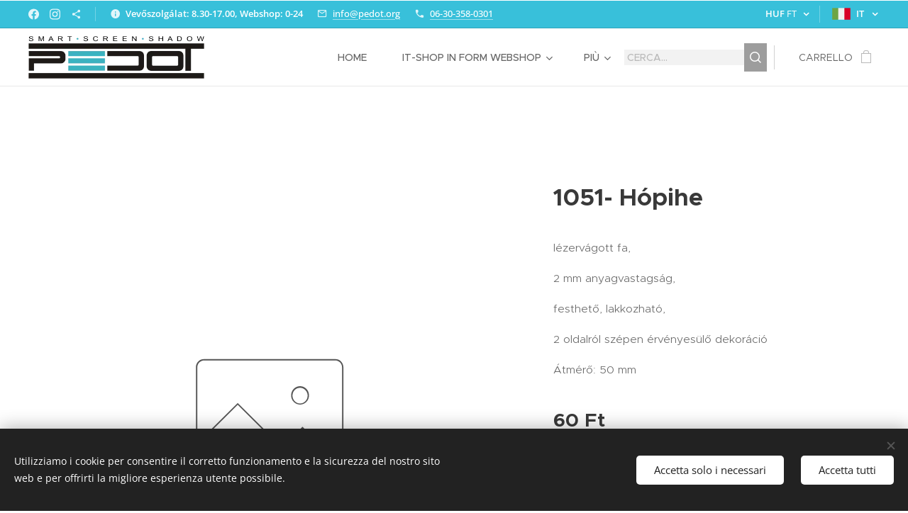

--- FILE ---
content_type: text/html; charset=UTF-8
request_url: https://www.pedot.org/p/a1051-hopihe3/
body_size: 25871
content:
<!DOCTYPE html>
<html class="no-js" prefix="og: https://ogp.me/ns#" lang="it">
<head><link rel="preconnect" href="https://duyn491kcolsw.cloudfront.net" crossorigin><link rel="preconnect" href="https://fonts.gstatic.com" crossorigin><meta charset="utf-8"><link rel="shortcut icon" href="https://16401ad63c.clvaw-cdnwnd.com/93d0aaf41f963797bd92c2e8ccddd001/200002904-5d8705d873/pedot%20favicon.png?ph=16401ad63c"><link rel="apple-touch-icon" href="https://16401ad63c.clvaw-cdnwnd.com/93d0aaf41f963797bd92c2e8ccddd001/200002904-5d8705d873/pedot%20favicon.png?ph=16401ad63c"><link rel="icon" href="https://16401ad63c.clvaw-cdnwnd.com/93d0aaf41f963797bd92c2e8ccddd001/200002904-5d8705d873/pedot%20favicon.png?ph=16401ad63c">
    <meta http-equiv="X-UA-Compatible" content="IE=edge">
    <title>1051- Hópihe</title>
    <meta name="viewport" content="width=device-width,initial-scale=1">
    <meta name="msapplication-tap-highlight" content="no">
    
    <link href="https://duyn491kcolsw.cloudfront.net/files/0r/0rk/0rklmm.css?ph=16401ad63c" media="print" rel="stylesheet">
    <link href="https://duyn491kcolsw.cloudfront.net/files/2e/2e5/2e5qgh.css?ph=16401ad63c" media="screen and (min-width:100000em)" rel="stylesheet" data-type="cq" disabled>
    <link rel="stylesheet" href="https://duyn491kcolsw.cloudfront.net/files/45/45b/45boco.css?ph=16401ad63c"><link rel="stylesheet" href="https://duyn491kcolsw.cloudfront.net/files/4e/4er/4ersdq.css?ph=16401ad63c" media="screen and (min-width:37.5em)"><link rel="stylesheet" href="https://duyn491kcolsw.cloudfront.net/files/2v/2vp/2vpyx8.css?ph=16401ad63c" data-wnd_color_scheme_file=""><link rel="stylesheet" href="https://duyn491kcolsw.cloudfront.net/files/34/34q/34qmjb.css?ph=16401ad63c" data-wnd_color_scheme_desktop_file="" media="screen and (min-width:37.5em)" disabled=""><link rel="stylesheet" href="https://duyn491kcolsw.cloudfront.net/files/2v/2vr/2vr1zt.css?ph=16401ad63c" data-wnd_additive_color_file=""><link rel="stylesheet" href="https://duyn491kcolsw.cloudfront.net/files/3q/3qe/3qel8a.css?ph=16401ad63c" data-wnd_typography_file=""><link rel="stylesheet" href="https://duyn491kcolsw.cloudfront.net/files/1m/1m9/1m96rh.css?ph=16401ad63c" data-wnd_typography_desktop_file="" media="screen and (min-width:37.5em)" disabled=""><script>(()=>{let e=!1;const t=()=>{if(!e&&window.innerWidth>=600){for(let e=0,t=document.querySelectorAll('head > link[href*="css"][media="screen and (min-width:37.5em)"]');e<t.length;e++)t[e].removeAttribute("disabled");e=!0}};t(),window.addEventListener("resize",t),"container"in document.documentElement.style||fetch(document.querySelector('head > link[data-type="cq"]').getAttribute("href")).then((e=>{e.text().then((e=>{const t=document.createElement("style");document.head.appendChild(t),t.appendChild(document.createTextNode(e)),import("https://duyn491kcolsw.cloudfront.net/client/js.polyfill/container-query-polyfill.modern.js").then((()=>{let e=setInterval((function(){document.body&&(document.body.classList.add("cq-polyfill-loaded"),clearInterval(e))}),100)}))}))}))})()</script>
<link rel="preload stylesheet" href="https://duyn491kcolsw.cloudfront.net/files/2m/2m8/2m8msc.css?ph=16401ad63c" as="style"><meta name="description" content=""><meta name="keywords" content=""><meta name="generator" content="Webnode 2"><meta name="apple-mobile-web-app-capable" content="no"><meta name="apple-mobile-web-app-status-bar-style" content="black"><meta name="format-detection" content="telephone=no">

<meta property="og:url" content="https://pedot.org/p/a1051-hopihe3/"><meta property="og:title" content="1051- Hópihe"><meta property="og:type" content="article"><meta property="og:site_name" content="Shop In Form"><meta property="og:image" content="https://16401ad63c.clvaw-cdnwnd.com/93d0aaf41f963797bd92c2e8ccddd001/200000330-2da2d2e9a4/700/L%C3%A9zerv%C3%A1gott%20h%C3%B3pihe%201051.jpg?ph=16401ad63c"><meta name="robots" content="index,follow"><link rel="canonical" href="https://www.pedot.org/p/a1051-hopihe3/"><script>window.checkAndChangeSvgColor=function(c){try{var a=document.getElementById(c);if(a){c=[["border","borderColor"],["outline","outlineColor"],["color","color"]];for(var h,b,d,f=[],e=0,m=c.length;e<m;e++)if(h=window.getComputedStyle(a)[c[e][1]].replace(/\s/g,"").match(/^rgb[a]?\(([0-9]{1,3}),([0-9]{1,3}),([0-9]{1,3})/i)){b="";for(var g=1;3>=g;g++)b+=("0"+parseInt(h[g],10).toString(16)).slice(-2);"0"===b.charAt(0)&&(d=parseInt(b.substr(0,2),16),d=Math.max(16,d),b=d.toString(16)+b.slice(-4));f.push(c[e][0]+"="+b)}if(f.length){var k=a.getAttribute("data-src"),l=k+(0>k.indexOf("?")?"?":"&")+f.join("&");a.src!=l&&(a.src=l,a.outerHTML=a.outerHTML)}}}catch(n){}};</script></head>
<body class="l wt-product ac-h ac-i ac-n l-boxed b-btn-sq b-btn-s-l b-btn-dn b-btn-bw-1 img-d-fr img-t-u img-h-z line-solid b-e-frs lbox-d c-s-n  wnd-s-b hb-on  wnd-fe wnd-multilang wnd-multicurrency wnd-eshop"><noscript>
				<iframe
				 src="https://www.googletagmanager.com/ns.html?id=GTM-542MMSL"
				 height="0"
				 width="0"
				 style="display:none;visibility:hidden"
				 >
				 </iframe>
			</noscript>

<div class="wnd-page l-page cs-gray ac-sky t-t-fs-l t-t-fw-m t-t-sp-n t-t-d-n t-s-fs-s t-s-fw-m t-s-sp-n t-s-d-n t-p-fs-s t-p-fw-l t-p-sp-n t-h-fs-s t-h-fw-s t-h-sp-n t-bq-fs-m t-bq-fw-m t-bq-sp-n t-bq-d-l t-btn-fw-l t-nav-fw-l t-pd-fw-s t-nav-tt-u">
    <div class="l-w t cf t-02">
        <div class="l-bg cf">
            <div class="s-bg-l">
                
                
            </div>
        </div>
        <header class="l-h cf">
            <div class="sw cf">
	<div class="sw-c cf"><section class="s s-hb cf sc-ac  sc-a wnd-w-wide wnd-hbc-on wnd-hbl-on wnd-hbs-on wnd-hbi-on wnd-hbi-news-on">
	<div class="s-w cf">
		<div class="s-o cf">
			<div class="s-bg cf">
                <div class="s-bg-l">
                    
                    
                </div>
			</div>
			<div class="s-c">
                <div class="s-hb-c cf">
                    <div class="hb-si">
                        <div class="si">
    <div class="si-c"><a href="https://www.facebook.com/informacioseszkozok" target="_blank" rel="noreferrer" title="Facebook"><svg xmlns="https://www.w3.org/2000/svg" viewBox="0 0 24 24" height="18px" width="18px"><path d="M24 12.073c0-6.627-5.373-12-12-12s-12 5.373-12 12c0 5.99 4.388 10.954 10.125 11.854v-8.385H7.078v-3.47h3.047V9.43c0-3.007 1.792-4.669 4.533-4.669 1.312 0 2.686.235 2.686.235v2.953H15.83c-1.491 0-1.956.925-1.956 1.874v2.25h3.328l-.532 3.47h-2.796v8.385C19.612 23.027 24 18.062 24 12.073z" fill="#bebebe"></path></svg></a><a href="https://www.instagram.com/shop_in_form_webshop/" target="_blank" rel="noreferrer" title="Instagram"><svg viewBox="0 0 24 24" xmlns="https://www.w3.org/2000/svg" height="18px" width="18px"><path d="M12 0C8.74 0 8.333.015 7.053.072 5.775.132 4.905.333 4.14.63c-.789.306-1.459.717-2.126 1.384S.935 3.35.63 4.14C.333 4.905.131 5.775.072 7.053.012 8.333 0 8.74 0 12s.015 3.667.072 4.947c.06 1.277.261 2.148.558 2.913a5.885 5.885 0 001.384 2.126A5.868 5.868 0 004.14 23.37c.766.296 1.636.499 2.913.558C8.333 23.988 8.74 24 12 24s3.667-.015 4.947-.072c1.277-.06 2.148-.262 2.913-.558a5.898 5.898 0 002.126-1.384 5.86 5.86 0 001.384-2.126c.296-.765.499-1.636.558-2.913.06-1.28.072-1.687.072-4.947s-.015-3.667-.072-4.947c-.06-1.277-.262-2.149-.558-2.913a5.89 5.89 0 00-1.384-2.126A5.847 5.847 0 0019.86.63c-.765-.297-1.636-.499-2.913-.558C15.667.012 15.26 0 12 0zm0 2.16c3.203 0 3.585.016 4.85.071 1.17.055 1.805.249 2.227.415.562.217.96.477 1.382.896.419.42.679.819.896 1.381.164.422.36 1.057.413 2.227.057 1.266.07 1.646.07 4.85s-.015 3.585-.074 4.85c-.061 1.17-.256 1.805-.421 2.227a3.81 3.81 0 01-.899 1.382 3.744 3.744 0 01-1.38.896c-.42.164-1.065.36-2.235.413-1.274.057-1.649.07-4.859.07-3.211 0-3.586-.015-4.859-.074-1.171-.061-1.816-.256-2.236-.421a3.716 3.716 0 01-1.379-.899 3.644 3.644 0 01-.9-1.38c-.165-.42-.359-1.065-.42-2.235-.045-1.26-.061-1.649-.061-4.844 0-3.196.016-3.586.061-4.861.061-1.17.255-1.814.42-2.234.21-.57.479-.96.9-1.381.419-.419.81-.689 1.379-.898.42-.166 1.051-.361 2.221-.421 1.275-.045 1.65-.06 4.859-.06l.045.03zm0 3.678a6.162 6.162 0 100 12.324 6.162 6.162 0 100-12.324zM12 16c-2.21 0-4-1.79-4-4s1.79-4 4-4 4 1.79 4 4-1.79 4-4 4zm7.846-10.405a1.441 1.441 0 01-2.88 0 1.44 1.44 0 012.88 0z" fill="#bebebe"></path></svg></a><a href="https://www.pedot.org/informaljunk-blog/" target="_blank" rel="noreferrer" title="https://www.pedot.org/informaljunk-blog/"><svg xmlns="https://www.w3.org/2000/svg" height="18px" viewBox="0 0 24 24" width="18px" fill="#000000"><path d="M18 16.08c-.76 0-1.44.3-1.96.77L8.91 12.7c.05-.23.09-.46.09-.7s-.04-.47-.09-.7l7.05-4.11c.54.5 1.25.81 2.04.81 1.66 0 3-1.34 3-3s-1.34-3-3-3-3 1.34-3 3c0 .24.04.47.09.7L8.04 9.81C7.5 9.31 6.79 9 6 9c-1.66 0-3 1.34-3 3s1.34 3 3 3c.79 0 1.5-.31 2.04-.81l7.12 4.16c-.05.21-.08.43-.08.65 0 1.61 1.31 2.92 2.92 2.92 1.61 0 2.92-1.31 2.92-2.92s-1.31-2.92-2.92-2.92z" fill="#bebebe"></path></svg></a></div>
</div>
                    </div>
                    <div class="hb-ci">
                        <div class="ci">
    <div class="ci-c" data-placeholder="Elérhetőségek"><div class="ci-news"><span><strong>Vevőszolgálat: 8.30-17.00, Webshop: 0-24</strong></span></div><div class="ci-mail"><span><a href="mailto:info@pedot.org">info@pedot.org</a></span></div><div class="ci-phone"><span><a href="tel:06-30-358-0301">06-30-358-0301</a></span></div></div>
</div>
                    </div>
                    <div class="hb-ccy">
                        <div class="hbc">
    <div class="hbc-c">
        <span class="hbc-a">
            <span class="hbc-a-t">
                <span class="ccy-HUF"><strong>HUF</strong> Ft</span>
            </span>
        </span>
        <div class="hbc-i ccy-items">
            <ul class="hbc-i-l">
                <li selected>
                    <span class="ccy-HUF"><strong>HUF</strong> Ft</span>
                </li><li>
                    <a href="/p/a1051-hopihe3/?currency=EUR"><span class="ccy-EUR"><strong>EUR</strong> €</span></a>
                </li>
            </ul>
        </div>
    </div>
</div>
                    </div>
                    <div class="hb-lang">
                        <div class="hbl">
    <div class="hbl-c">
        <span class="hbl-a">
            <span class="hbl-a-t">
                <span class="lang-it">it</span>
            </span>
        </span>
        <div class="hbl-i lang-items">
            <ul class="hbl-i-l">
                <li>
                    <a href="/home/"><span class="lang-hu">hu</span></a>
                </li><li>
                    <a href="/en/"><span class="lang-en">en</span></a>
                </li><li>
                    <a href="/de/"><span class="lang-de">de</span></a>
                </li><li>
                    <a href="/fr/"><span class="lang-fr">fr</span></a>
                </li><li selected>
                    <span class="lang-it">it</span>
                </li><li>
                    <a href="/es/"><span class="lang-es">es</span></a>
                </li><li>
                    <a href="/sl/"><span class="lang-sl">sl</span></a>
                </li>
            </ul>
        </div>
    </div>
</div>
                    </div>
                </div>
			</div>
		</div>
	</div>
</section><section data-space="true" class="s s-hn s-hn-default wnd-mt-classic wnd-na-c logo-classic sc-w   wnd-w-wide wnd-nh-m hm-hidden wnd-nav-border wnd-nav-sticky menu-spaces">
	<div class="s-w">
		<div class="s-o">

			<div class="s-bg">
                <div class="s-bg-l">
                    
                    
                </div>
			</div>

			<div class="h-w h-f wnd-fixed">

				<div class="n-l">
					<div class="s-c menu-nav">
						<div class="logo-block">
							<div class="b b-l logo logo-default logo-nb wnd-font-size-20 abril-fatface logo-32 wnd-iar-4-1 b-ls-l" id="wnd_LogoBlock_59331" data-wnd_mvc_type="wnd.fe.LogoBlock">
	<div class="b-l-c logo-content">
		<a class="b-l-link logo-link" href="/it/">

			<div class="b-l-image logo-image">
				<div class="b-l-image-w logo-image-cell">
                    <picture><source type="image/webp" srcset="https://16401ad63c.clvaw-cdnwnd.com/93d0aaf41f963797bd92c2e8ccddd001/200008871-85c7d85c7e/450/PEDOT%20LOG%C3%93%20fekete%20transzparens-0.webp?ph=16401ad63c 426w, https://16401ad63c.clvaw-cdnwnd.com/93d0aaf41f963797bd92c2e8ccddd001/200008871-85c7d85c7e/700/PEDOT%20LOG%C3%93%20fekete%20transzparens-0.webp?ph=16401ad63c 426w, https://16401ad63c.clvaw-cdnwnd.com/93d0aaf41f963797bd92c2e8ccddd001/200008871-85c7d85c7e/PEDOT%20LOG%C3%93%20fekete%20transzparens-0.webp?ph=16401ad63c 426w" sizes="(min-width: 600px) 450px, (min-width: 360px) calc(100vw * 0.8), 100vw" ><img src="https://16401ad63c.clvaw-cdnwnd.com/93d0aaf41f963797bd92c2e8ccddd001/200003326-a2a98a2a9a/PEDOT%20LOG%C3%93%20fekete%20transzparens.png?ph=16401ad63c" alt="" width="426" height="103" class="wnd-logo-img" ></picture>
				</div>
			</div>

			

			<div class="b-l-br logo-br"></div>

			<div class="b-l-text logo-text-wrapper">
				<div class="b-l-text-w logo-text">
					<span class="b-l-text-c logo-text-cell"></span>
				</div>
			</div>

		</a>
	</div>
</div>
						</div>

						<div id="menu-slider">
							<div id="menu-block">
								<nav id="menu"><div class="menu-font menu-wrapper">
	<a href="#" class="menu-close" rel="nofollow" title="Close Menu"></a>
	<ul role="menubar" aria-label="Menu" class="level-1">
		<li role="none" class="wnd-homepage">
			<a class="menu-item" role="menuitem" href="/it/"><span class="menu-item-text">Home</span></a>
			
		</li><li role="none" class="wnd-with-submenu">
			<a class="menu-item" role="menuitem" href="/it/shopinformwebshop/"><span class="menu-item-text">it-Shop In Form WEBSHOP</span></a>
			<ul role="menubar" aria-label="Menu" class="level-2">
		<li role="none">
			<a class="menu-item" role="menuitem" href="/it/shopinformwebshop/arsinek/"><span class="menu-item-text">it-Ársinek</span></a>
			
		</li><li role="none" class="wnd-with-submenu">
			<a class="menu-item" role="menuitem" href="/it/shopinformwebshop/informacios-allvanyok/"><span class="menu-item-text">it-Információs állványok</span></a>
			<ul role="menubar" aria-label="Menu" class="level-3">
		<li role="none">
			<a class="menu-item" role="menuitem" href="/it/shopinformwebshop/informacios-allvanyok/kinalo-allvanyok/"><span class="menu-item-text">it-Kínáló állványok</span></a>
			
		</li><li role="none">
			<a class="menu-item" role="menuitem" href="/it/shopinformwebshop/informacios-allvanyok/lapozgato-allvanyok/"><span class="menu-item-text">it-Lapozgató állványok</span></a>
			
		</li><li role="none">
			<a class="menu-item" role="menuitem" href="/it/shopinformwebshop/informacios-allvanyok/menutarto-allvanyok/"><span class="menu-item-text">it-Menütartó állványok</span></a>
			
		</li><li role="none">
			<a class="menu-item" role="menuitem" href="/it/shopinformwebshop/informacios-allvanyok/plakatallvanyok/"><span class="menu-item-text">it-Plakátállványok</span></a>
			
		</li><li role="none">
			<a class="menu-item" role="menuitem" href="/it/shopinformwebshop/informacios-allvanyok/szorolaptarto-allvanyok/"><span class="menu-item-text">it-Szórólaptartó állványok</span></a>
			
		</li><li role="none">
			<a class="menu-item" role="menuitem" href="/it/shopinformwebshop/informacios-allvanyok/tabla-allvanyok/"><span class="menu-item-text">it-Tábla állványok</span></a>
			
		</li>
	</ul>
		</li><li role="none">
			<a class="menu-item" role="menuitem" href="/it/shopinformwebshop/kretatabla-kretafilc/"><span class="menu-item-text">it-Krétatábla, krétafilc</span></a>
			
		</li><li role="none" class="wnd-with-submenu">
			<a class="menu-item" role="menuitem" href="/it/shopinformwebshop/megallitotablak/"><span class="menu-item-text">it-Megállítótáblák</span></a>
			<ul role="menubar" aria-label="Menu" class="level-3">
		<li role="none">
			<a class="menu-item" role="menuitem" href="/it/shopinformwebshop/megallitotablak/a2-plakathoz-valo-megallitotablak/"><span class="menu-item-text">it-A2 plakáthoz való megállítótáblák</span></a>
			
		</li><li role="none">
			<a class="menu-item" role="menuitem" href="/it/shopinformwebshop/megallitotablak/a1-plakathoz-valo-megallitotablak/"><span class="menu-item-text">it-A1 plakáthoz való megállítótáblák</span></a>
			
		</li><li role="none">
			<a class="menu-item" role="menuitem" href="/it/shopinformwebshop/megallitotablak/a0-plakathoz-valo-megallitotablak/"><span class="menu-item-text">it-A0 plakáthoz való megállítótáblák</span></a>
			
		</li><li role="none">
			<a class="menu-item" role="menuitem" href="/it/shopinformwebshop/megallitotablak/b2-plakathoz-valo-megallitotablak/"><span class="menu-item-text">it-B2 plakáthoz való megállítótáblák</span></a>
			
		</li><li role="none">
			<a class="menu-item" role="menuitem" href="/it/shopinformwebshop/megallitotablak/b1-plakathoz-valo-megallitotablak/"><span class="menu-item-text">it-B1 plakáthoz való megállítótáblák</span></a>
			
		</li><li role="none">
			<a class="menu-item" role="menuitem" href="/it/shopinformwebshop/megallitotablak/belteri-megallitotablak/"><span class="menu-item-text">it-Beltéri megállító táblák</span></a>
			
		</li><li role="none">
			<a class="menu-item" role="menuitem" href="/it/shopinformwebshop/megallitotablak/fa-megallitotablak/"><span class="menu-item-text">it-Fa megállítótáblák</span></a>
			
		</li><li role="none">
			<a class="menu-item" role="menuitem" href="/it/shopinformwebshop/megallitotablak/feher-megallitotablak/"><span class="menu-item-text">it-Fehér megállítótáblák</span></a>
			
		</li><li role="none">
			<a class="menu-item" role="menuitem" href="/it/shopinformwebshop/megallitotablak/kiegeszitok-megallitotablakhoz/"><span class="menu-item-text">it-Kiegészítők megállítótáblákhoz</span></a>
			
		</li><li role="none">
			<a class="menu-item" role="menuitem" href="/it/shopinformwebshop/megallitotablak/kulteri-megallitotablak/"><span class="menu-item-text">it-Kültéri megállító táblák</span></a>
			
		</li><li role="none">
			<a class="menu-item" role="menuitem" href="/it/shopinformwebshop/megallitotablak/magnesezheto-megallitotablak/"><span class="menu-item-text">it-Mágnesezhető megállítótáblák</span></a>
			
		</li><li role="none">
			<a class="menu-item" role="menuitem" href="/it/shopinformwebshop/megallitotablak/viztankos-megallitotablak/"><span class="menu-item-text">it-Víztankos megállítótáblák</span></a>
			
		</li>
	</ul>
		</li><li role="none" class="wnd-with-submenu">
			<a class="menu-item" role="menuitem" href="/it/shopinformwebshop/plakatkeretek-es-posztersinek/"><span class="menu-item-text">it-Plakátkeretek és posztersínek</span></a>
			<ul role="menubar" aria-label="Menu" class="level-3">
		<li role="none">
			<a class="menu-item" role="menuitem" href="/it/shopinformwebshop/plakatkeretek-es-posztersinek/a5-plakatkeretek/"><span class="menu-item-text">it-A5 plakátkeretek</span></a>
			
		</li><li role="none">
			<a class="menu-item" role="menuitem" href="/it/shopinformwebshop/plakatkeretek-es-posztersinek/a4-plakatkeretek/"><span class="menu-item-text">it-A4 Plakátkeretek</span></a>
			
		</li><li role="none">
			<a class="menu-item" role="menuitem" href="/it/shopinformwebshop/plakatkeretek-es-posztersinek/a3-meretu-plakatkeretek/"><span class="menu-item-text">it-A3 Plakátkeretek</span></a>
			
		</li><li role="none">
			<a class="menu-item" role="menuitem" href="/it/shopinformwebshop/plakatkeretek-es-posztersinek/a2-plakatkeretek/"><span class="menu-item-text">it-A2 Plakátkeretek</span></a>
			
		</li><li role="none">
			<a class="menu-item" role="menuitem" href="/it/shopinformwebshop/plakatkeretek-es-posztersinek/a1-plakatkeretek/"><span class="menu-item-text">it-A1 Plakátkeretek</span></a>
			
		</li><li role="none">
			<a class="menu-item" role="menuitem" href="/it/shopinformwebshop/plakatkeretek-es-posztersinek/a0-plakatkeretek/"><span class="menu-item-text">it-A0 Plakátkeretek</span></a>
			
		</li><li role="none">
			<a class="menu-item" role="menuitem" href="/it/shopinformwebshop/plakatkeretek-es-posztersinek/b2-plakatkeretek/"><span class="menu-item-text">it-B2 Plakátkeretek</span></a>
			
		</li><li role="none">
			<a class="menu-item" role="menuitem" href="/it/shopinformwebshop/plakatkeretek-es-posztersinek/b1-plakatkeretek/"><span class="menu-item-text">it-B1 Plakátkeretek</span></a>
			
		</li><li role="none">
			<a class="menu-item" role="menuitem" href="/it/shopinformwebshop/plakatkeretek-es-posztersinek/b0-plakatkeretek/"><span class="menu-item-text">it-B0 plakátkeretek</span></a>
			
		</li><li role="none">
			<a class="menu-item" role="menuitem" href="/it/shopinformwebshop/plakatkeretek-es-posztersinek/belogatos-keretek/"><span class="menu-item-text">it-Belógatós keretek</span></a>
			
		</li><li role="none">
			<a class="menu-item" role="menuitem" href="/it/shopinformwebshop/plakatkeretek-es-posztersinek/ket-oldalas-plakatkeretek/"><span class="menu-item-text">it-Két oldalas plakátkeretek</span></a>
			
		</li><li role="none">
			<a class="menu-item" role="menuitem" href="/it/shopinformwebshop/plakatkeretek-es-posztersinek/kulteri-plakatkeretek/"><span class="menu-item-text">it-Kültéri plakátkeretek</span></a>
			
		</li><li role="none">
			<a class="menu-item" role="menuitem" href="/it/shopinformwebshop/plakatkeretek-es-posztersinek/opti-frame-keretek/"><span class="menu-item-text">it-OPTI FRAME keretek</span></a>
			
		</li><li role="none">
			<a class="menu-item" role="menuitem" href="/it/shopinformwebshop/plakatkeretek-es-posztersinek/posztersinek/"><span class="menu-item-text">it-Posztersinek</span></a>
			
		</li><li role="none">
			<a class="menu-item" role="menuitem" href="/it/shopinformwebshop/plakatkeretek-es-posztersinek/vilagito-plakattartok/"><span class="menu-item-text">it-Világító plakáttartók</span></a>
			
		</li>
	</ul>
		</li><li role="none" class="wnd-with-submenu">
			<a class="menu-item" role="menuitem" href="/it/shopinformwebshop/plakattarto-vitrinek/"><span class="menu-item-text">it-Plakáttartó vitrinek</span></a>
			<ul role="menubar" aria-label="Menu" class="level-3">
		<li role="none">
			<a class="menu-item" role="menuitem" href="/it/shopinformwebshop/plakattarto-vitrinek/belteri-plakattarto-vitrinek/"><span class="menu-item-text">it-Beltéri plakáttartó vitrinek</span></a>
			
		</li><li role="none">
			<a class="menu-item" role="menuitem" href="/it/shopinformwebshop/plakattarto-vitrinek/kulteri-plakattarto-vitrinek2/"><span class="menu-item-text">it-Kültéri plakáttartó vitrinek</span></a>
			
		</li>
	</ul>
		</li><li role="none" class="wnd-with-submenu">
			<a class="menu-item" role="menuitem" href="/it/shopinformwebshop/ar-menu-es-informacio-kiiras/"><span class="menu-item-text">it-Ár, menü és információ kiírás</span></a>
			<ul role="menubar" aria-label="Menu" class="level-3">
		<li role="none" class="wnd-with-submenu">
			<a class="menu-item" role="menuitem" href="/it/shopinformwebshop/ar-menu-es-informacio-kiiras/ar-es-menutartok/"><span class="menu-item-text">it-Ár- és menütartók</span></a>
			<ul role="menubar" aria-label="Menu" class="level-3 level-max">
		<li role="none">
			<a class="menu-item" role="menuitem" href="/it/shopinformwebshop/ar-menu-es-informacio-kiiras/ar-es-menutartok/artartok/"><span class="menu-item-text">it-Ártartók</span></a>
			
		</li><li role="none">
			<a class="menu-item" role="menuitem" href="/it/shopinformwebshop/ar-menu-es-informacio-kiiras/ar-es-menutartok/lapozgatok/"><span class="menu-item-text">it-Lapozgatók</span></a>
			
		</li><li role="none">
			<a class="menu-item" role="menuitem" href="/it/shopinformwebshop/ar-menu-es-informacio-kiiras/ar-es-menutartok/laptartok/"><span class="menu-item-text">it-Laptartók</span></a>
			
		</li><li role="none">
			<a class="menu-item" role="menuitem" href="/it/shopinformwebshop/ar-menu-es-informacio-kiiras/ar-es-menutartok/nevjegykartyatartok/"><span class="menu-item-text">it-Névjegykártyatartók</span></a>
			
		</li><li role="none">
			<a class="menu-item" role="menuitem" href="/it/shopinformwebshop/ar-menu-es-informacio-kiiras/ar-es-menutartok/szorolaptartok/"><span class="menu-item-text">it-Szórólaptartók</span></a>
			
		</li>
	</ul>
		</li>
	</ul>
		</li><li role="none">
			<a class="menu-item" role="menuitem" href="/it/shopinformwebshop/plakat-kihelyezes/"><span class="menu-item-text">it-Plakát kihelyezés</span></a>
			
		</li><li role="none" class="wnd-with-submenu">
			<a class="menu-item" role="menuitem" href="/it/shopinformwebshop/durable-termekek/"><span class="menu-item-text">it-DURABLE termékek</span></a>
			<ul role="menubar" aria-label="Menu" class="level-3">
		<li role="none">
			<a class="menu-item" role="menuitem" href="/it/shopinformwebshop/durable-termekek/duraframe-informacios-keret-csalad/"><span class="menu-item-text">it-DURAFRAME® információs keret család</span></a>
			
		</li><li role="none">
			<a class="menu-item" role="menuitem" href="/it/shopinformwebshop/durable-termekek/duraframe-infokeretek2/"><span class="menu-item-text">it-DURAFRAME® infokeretek</span></a>
			
		</li><li role="none">
			<a class="menu-item" role="menuitem" href="/it/shopinformwebshop/durable-termekek/duraframe-sun-infokeretek/"><span class="menu-item-text">it-DURAFRAME® SUN infokeretek</span></a>
			
		</li><li role="none">
			<a class="menu-item" role="menuitem" href="/it/shopinformwebshop/durable-termekek/duraframe-magnetic-infokeretek/"><span class="menu-item-text">it-DURAFRAME® MAGNETIC infokeretek</span></a>
			
		</li><li role="none">
			<a class="menu-item" role="menuitem" href="/it/shopinformwebshop/durable-termekek/duraframe-note-infokeretek/"><span class="menu-item-text">it-DURAFRAME® NOTE infokeretek</span></a>
			
		</li><li role="none">
			<a class="menu-item" role="menuitem" href="/it/shopinformwebshop/durable-termekek/duraframe-security-infokeretek/"><span class="menu-item-text">it-DURAFRAME® SECURITY infokeretek</span></a>
			
		</li><li role="none">
			<a class="menu-item" role="menuitem" href="/it/shopinformwebshop/durable-termekek/duraframe-wallpaper-infokeretek/"><span class="menu-item-text">it-DURAFRAME® WALLPAPER infokeretek</span></a>
			
		</li>
	</ul>
		</li><li role="none" class="wnd-with-submenu">
			<a class="menu-item" role="menuitem" href="/it/shopinformwebshop/egeszsegvedelmi-es-fertozes-elleni-termekek/"><span class="menu-item-text">it-Egészségvédelmi és fertőzés elleni termékek</span></a>
			<ul role="menubar" aria-label="Menu" class="level-3">
		<li role="none">
			<a class="menu-item" role="menuitem" href="/it/shopinformwebshop/egeszsegvedelmi-es-fertozes-elleni-termekek/figyelmezteto-tablak/"><span class="menu-item-text">it-Figyelmeztető táblák</span></a>
			
		</li><li role="none">
			<a class="menu-item" role="menuitem" href="/it/shopinformwebshop/egeszsegvedelmi-es-fertozes-elleni-termekek/kezfertotlenito-allomasok/"><span class="menu-item-text">it-Kézfertőtlenitők</span></a>
			
		</li><li role="none">
			<a class="menu-item" role="menuitem" href="/it/shopinformwebshop/egeszsegvedelmi-es-fertozes-elleni-termekek/leheletvedofalak/"><span class="menu-item-text">it-Leheletvédők</span></a>
			
		</li><li role="none">
			<a class="menu-item" role="menuitem" href="/it/shopinformwebshop/egeszsegvedelmi-es-fertozes-elleni-termekek/maszkok/"><span class="menu-item-text">it-Maszkok</span></a>
			
		</li>
	</ul>
		</li><li role="none" class="wnd-with-submenu">
			<a class="menu-item" role="menuitem" href="/it/shopinformwebshop/fa-es-dekoracios-termekek/"><span class="menu-item-text">it-Fa és dekorációs termékek</span></a>
			<ul role="menubar" aria-label="Menu" class="level-3">
		<li role="none">
			<a class="menu-item" role="menuitem" href="/it/shopinformwebshop/fa-es-dekoracios-termekek/dekoracios-termekek/"><span class="menu-item-text">it-Dekorációs termékek</span></a>
			
		</li><li role="none">
			<a class="menu-item" role="menuitem" href="/it/shopinformwebshop/fa-es-dekoracios-termekek/fa-es-fahatasu-termekeink/"><span class="menu-item-text">it-Fa és fahatású termékeink</span></a>
			
		</li><li role="none">
			<a class="menu-item" role="menuitem" href="/it/shopinformwebshop/fa-es-dekoracios-termekek/tarolo-dobozok-es-kosarak/"><span class="menu-item-text">it-Tároló dobozok és kosarak</span></a>
			
		</li>
	</ul>
		</li><li role="none">
			<a class="menu-item" role="menuitem" href="/it/shopinformwebshop/fekete-informacios-termekek/"><span class="menu-item-text">it-Fekete információs termékek</span></a>
			
		</li><li role="none" class="wnd-with-submenu">
			<a class="menu-item" role="menuitem" href="/it/shopinformwebshop/irodai-rendszerezes/"><span class="menu-item-text">it-Irodai rendszerezés</span></a>
			<ul role="menubar" aria-label="Menu" class="level-3">
		<li role="none" class="wnd-with-submenu">
			<a class="menu-item" role="menuitem" href="/it/shopinformwebshop/irodai-rendszerezes/feliro-tablak/"><span class="menu-item-text">it-Felíró táblák</span></a>
			<ul role="menubar" aria-label="Menu" class="level-3 level-max">
		<li role="none">
			<a class="menu-item" role="menuitem" href="/it/shopinformwebshop/irodai-rendszerezes/feliro-tablak/flipchart-tablak/"><span class="menu-item-text">it-Flipchart táblák</span></a>
			
		</li><li role="none">
			<a class="menu-item" role="menuitem" href="/it/shopinformwebshop/irodai-rendszerezes/feliro-tablak/glassboard-felirotablak/"><span class="menu-item-text">it-Glassboard felírótáblák</span></a>
			
		</li><li role="none">
			<a class="menu-item" role="menuitem" href="/it/shopinformwebshop/irodai-rendszerezes/feliro-tablak/uzenofalak/"><span class="menu-item-text">it-Üzenőfalak</span></a>
			
		</li><li role="none">
			<a class="menu-item" role="menuitem" href="/it/shopinformwebshop/irodai-rendszerezes/feliro-tablak/whiteboard-felirotablak/"><span class="menu-item-text">it-Whiteboard felírótáblák</span></a>
			
		</li>
	</ul>
		</li><li role="none" class="wnd-with-submenu">
			<a class="menu-item" role="menuitem" href="/it/shopinformwebshop/irodai-rendszerezes/irodai-termekek/"><span class="menu-item-text">it-Irodai termékek</span></a>
			<ul role="menubar" aria-label="Menu" class="level-3 level-max">
		<li role="none">
			<a class="menu-item" role="menuitem" href="/it/shopinformwebshop/irodai-rendszerezes/irodai-termekek/fellepo-zsamolyok/"><span class="menu-item-text">it-Fellépő zsámolyok</span></a>
			
		</li><li role="none">
			<a class="menu-item" role="menuitem" href="/it/shopinformwebshop/irodai-rendszerezes/irodai-termekek/fogasok/"><span class="menu-item-text">it-Fogasok</span></a>
			
		</li><li role="none">
			<a class="menu-item" role="menuitem" href="/it/shopinformwebshop/irodai-rendszerezes/irodai-termekek/hamutartok/"><span class="menu-item-text">it-Hamutartók</span></a>
			
		</li><li role="none" class="wnd-with-submenu">
			<a class="menu-item" role="menuitem" href="/it/shopinformwebshop/irodai-rendszerezes/irodai-termekek/nevtablak-es-piktogramok/"><span class="menu-item-text">it-Névtáblák és piktogramok</span></a>
			<ul role="menubar" aria-label="Menu" class="level-3 level-max">
		<li role="none">
			<a class="menu-item" role="menuitem" href="/it/shopinformwebshop/irodai-rendszerezes/irodai-termekek/nevtablak-es-piktogramok/biztonsagi-jeloles/"><span class="menu-item-text">it-Biztonsági jelölés</span></a>
			
		</li><li role="none">
			<a class="menu-item" role="menuitem" href="/it/shopinformwebshop/irodai-rendszerezes/irodai-termekek/nevtablak-es-piktogramok/hazszamok/"><span class="menu-item-text">it-Ház számok</span></a>
			
		</li><li role="none">
			<a class="menu-item" role="menuitem" href="/it/shopinformwebshop/irodai-rendszerezes/irodai-termekek/nevtablak-es-piktogramok/nevtablak/"><span class="menu-item-text">it-Névtáblák</span></a>
			
		</li><li role="none">
			<a class="menu-item" role="menuitem" href="/it/shopinformwebshop/irodai-rendszerezes/irodai-termekek/nevtablak-es-piktogramok/piktogramok/"><span class="menu-item-text">it-Piktogramok</span></a>
			
		</li>
	</ul>
		</li><li role="none">
			<a class="menu-item" role="menuitem" href="/it/shopinformwebshop/irodai-rendszerezes/irodai-termekek/plexi-dobozok/"><span class="menu-item-text">it-Plexi dobozok</span></a>
			
		</li><li role="none">
			<a class="menu-item" role="menuitem" href="/it/shopinformwebshop/irodai-rendszerezes/irodai-termekek/szemetesek/"><span class="menu-item-text">it-Szemetesek</span></a>
			
		</li>
	</ul>
		</li>
	</ul>
		</li><li role="none" class="wnd-with-submenu">
			<a class="menu-item" role="menuitem" href="/it/shopinformwebshop/kiallitas-es-rendezvenytechnika/"><span class="menu-item-text">it-Kiállítás- és rendezvénytechnika</span></a>
			<ul role="menubar" aria-label="Menu" class="level-3">
		<li role="none" class="wnd-with-submenu">
			<a class="menu-item" role="menuitem" href="/it/shopinformwebshop/kiallitas-es-rendezvenytechnika/kiallitasi-standok/"><span class="menu-item-text">it-Kiállítási standok</span></a>
			<ul role="menubar" aria-label="Menu" class="level-3 level-max">
		<li role="none">
			<a class="menu-item" role="menuitem" href="/it/shopinformwebshop/kiallitas-es-rendezvenytechnika/kiallitasi-standok/alkatreszek/"><span class="menu-item-text">it-Alkatrészek</span></a>
			
		</li><li role="none">
			<a class="menu-item" role="menuitem" href="/it/shopinformwebshop/kiallitas-es-rendezvenytechnika/kiallitasi-standok/bannerek/"><span class="menu-item-text">it-Bannerek</span></a>
			
		</li><li role="none">
			<a class="menu-item" role="menuitem" href="/it/shopinformwebshop/kiallitas-es-rendezvenytechnika/kiallitasi-standok/promocios-pultok/"><span class="menu-item-text">it-Promóciós pultok</span></a>
			
		</li><li role="none">
			<a class="menu-item" role="menuitem" href="/it/shopinformwebshop/kiallitas-es-rendezvenytechnika/kiallitasi-standok/sajto-hatfalak/"><span class="menu-item-text">it-Sajtó hátfalak</span></a>
			
		</li><li role="none">
			<a class="menu-item" role="menuitem" href="/it/shopinformwebshop/kiallitas-es-rendezvenytechnika/kiallitasi-standok/textil-reklamok/"><span class="menu-item-text">it-Textil reklámok</span></a>
			
		</li>
	</ul>
		</li><li role="none" class="wnd-with-submenu">
			<a class="menu-item" role="menuitem" href="/it/shopinformwebshop/kiallitas-es-rendezvenytechnika/kordonoszlopok/"><span class="menu-item-text">it-Kordonoszlopok</span></a>
			<ul role="menubar" aria-label="Menu" class="level-3 level-max">
		<li role="none">
			<a class="menu-item" role="menuitem" href="/it/shopinformwebshop/kiallitas-es-rendezvenytechnika/kordonoszlopok/klasszikus-kordonoszlopok/"><span class="menu-item-text">it-Klasszikus kordonoszlopok</span></a>
			
		</li><li role="none">
			<a class="menu-item" role="menuitem" href="/it/shopinformwebshop/kiallitas-es-rendezvenytechnika/kordonoszlopok/kotelek-kordonoszlophoz/"><span class="menu-item-text">it-Kötelek kordonoszlophoz</span></a>
			
		</li><li role="none">
			<a class="menu-item" role="menuitem" href="/it/shopinformwebshop/kiallitas-es-rendezvenytechnika/kordonoszlopok/onfeszitoszalagos-kordonoszlopok/"><span class="menu-item-text">it-Önfeszítőszalagos kordonoszlopok</span></a>
			
		</li>
	</ul>
		</li><li role="none" class="wnd-with-submenu">
			<a class="menu-item" role="menuitem" href="/it/shopinformwebshop/kiallitas-es-rendezvenytechnika/molinokeretek/"><span class="menu-item-text">it-Molinokeretek</span></a>
			<ul role="menubar" aria-label="Menu" class="level-3 level-max">
		<li role="none" class="wnd-with-submenu">
			<a class="menu-item" role="menuitem" href="/it/shopinformwebshop/kiallitas-es-rendezvenytechnika/molinokeretek/crown-truss-kiallitasi-rendszer/"><span class="menu-item-text">it-CROWN TRUSS kiállítási rendszer</span></a>
			<ul role="menubar" aria-label="Menu" class="level-3 level-max">
		<li role="none">
			<a class="menu-item" role="menuitem" href="/it/shopinformwebshop/kiallitas-es-rendezvenytechnika/molinokeretek/crown-truss-kiallitasi-rendszer/crown-truss-fekete-standok/"><span class="menu-item-text">it-CROWN TRUSS FEKETE standok</span></a>
			
		</li><li role="none">
			<a class="menu-item" role="menuitem" href="/it/shopinformwebshop/kiallitas-es-rendezvenytechnika/molinokeretek/crown-truss-kiallitasi-rendszer/crown-truss-feher-standok/"><span class="menu-item-text">it-CROWN TRUSS FEHÉR standok</span></a>
			
		</li><li role="none">
			<a class="menu-item" role="menuitem" href="/it/shopinformwebshop/kiallitas-es-rendezvenytechnika/molinokeretek/crown-truss-kiallitasi-rendszer/crown-truss-fekete-elemek/"><span class="menu-item-text">it-CROWN TRUSS FEKETE elemek</span></a>
			
		</li><li role="none">
			<a class="menu-item" role="menuitem" href="/it/shopinformwebshop/kiallitas-es-rendezvenytechnika/molinokeretek/crown-truss-kiallitasi-rendszer/crown-truss-feher-elemek/"><span class="menu-item-text">it-CROWN TRUSS FEHÉR elemek</span></a>
			
		</li>
	</ul>
		</li><li role="none">
			<a class="menu-item" role="menuitem" href="/it/shopinformwebshop/kiallitas-es-rendezvenytechnika/molinokeretek/utcai-orias-banner/"><span class="menu-item-text">it-Utcai óriás banner</span></a>
			
		</li>
	</ul>
		</li><li role="none">
			<a class="menu-item" role="menuitem" href="/it/shopinformwebshop/kiallitas-es-rendezvenytechnika/pulpitusok/"><span class="menu-item-text">it-Pulpitusok</span></a>
			
		</li><li role="none" class="wnd-with-submenu">
			<a class="menu-item" role="menuitem" href="/it/shopinformwebshop/kiallitas-es-rendezvenytechnika/betuk-es-feliratok-3d/"><span class="menu-item-text">it-3D betűk és feliratok</span></a>
			<ul role="menubar" aria-label="Menu" class="level-3 level-max">
		<li role="none">
			<a class="menu-item" role="menuitem" href="/it/shopinformwebshop/kiallitas-es-rendezvenytechnika/betuk-es-feliratok-3d/akril-betuk/"><span class="menu-item-text">it-Akril betűk</span></a>
			
		</li><li role="none">
			<a class="menu-item" role="menuitem" href="/it/shopinformwebshop/kiallitas-es-rendezvenytechnika/betuk-es-feliratok-3d/hab-3d-betuk/"><span class="menu-item-text">it-Hab 3D betűk</span></a>
			
		</li><li role="none">
			<a class="menu-item" role="menuitem" href="/it/shopinformwebshop/kiallitas-es-rendezvenytechnika/betuk-es-feliratok-3d/led-vilagito-betuk/"><span class="menu-item-text">it-LED világító betűk</span></a>
			
		</li>
	</ul>
		</li>
	</ul>
		</li><li role="none" class="wnd-with-submenu">
			<a class="menu-item" role="menuitem" href="/it/shopinformwebshop/vilagito-es-digitalis-eszkozok/"><span class="menu-item-text">it-Világító- és digitális eszközök</span></a>
			<ul role="menubar" aria-label="Menu" class="level-3">
		<li role="none">
			<a class="menu-item" role="menuitem" href="/it/shopinformwebshop/vilagito-es-digitalis-eszkozok/acrylled-termekek/"><span class="menu-item-text">it-AcrylLED termékek</span></a>
			
		</li><li role="none">
			<a class="menu-item" role="menuitem" href="/it/shopinformwebshop/vilagito-es-digitalis-eszkozok/digital-signage/"><span class="menu-item-text">it-Digital Signage</span></a>
			
		</li><li role="none">
			<a class="menu-item" role="menuitem" href="/it/shopinformwebshop/vilagito-es-digitalis-eszkozok/telefon-es-tablettartok-pultra/"><span class="menu-item-text">it-Telefon- és tablettartók pultra</span></a>
			
		</li><li role="none">
			<a class="menu-item" role="menuitem" href="/it/shopinformwebshop/vilagito-es-digitalis-eszkozok/tablet-es-tv-allvanyok/"><span class="menu-item-text">it-Tablet- és TV-állványok</span></a>
			
		</li>
	</ul>
		</li><li role="none" class="wnd-with-submenu">
			<a class="menu-item" role="menuitem" href="/it/shopinformwebshop/szolgaltatasok/"><span class="menu-item-text">it-Szolgáltatások</span></a>
			<ul role="menubar" aria-label="Menu" class="level-3">
		<li role="none">
			<a class="menu-item" role="menuitem" href="/it/shopinformwebshop/szolgaltatasok/akcios-termekek/"><span class="menu-item-text">it-Akciós termékek!</span></a>
			
		</li>
	</ul>
		</li>
	</ul>
		</li><li role="none">
			<a class="menu-item" role="menuitem" href="/it/boltok-uzletek/"><span class="menu-item-text">it-Boltok, üzletek</span></a>
			
		</li><li role="none">
			<a class="menu-item" role="menuitem" href="/it/ujra-nyitas/"><span class="menu-item-text">it-Újra nyitás</span></a>
			
		</li><li role="none">
			<a class="menu-item" role="menuitem" href="/it/kornyezetbarat-eszkozok/"><span class="menu-item-text">it-Környezetbarát eszközök</span></a>
			
		</li><li role="none" class="wnd-with-submenu">
			<a class="menu-item" role="menuitem" href="/it/emblemazas/"><span class="menu-item-text">it-Laser King</span></a>
			<ul role="menubar" aria-label="Menu" class="level-2">
		<li role="none">
			<a class="menu-item" role="menuitem" href="/it/emblemazas/darabolas-megmunkalas/"><span class="menu-item-text">it-Darabolás, megmunkálás</span></a>
			
		</li><li role="none">
			<a class="menu-item" role="menuitem" href="/it/emblemazas/gravirozhato-termekek/"><span class="menu-item-text">it-Gravírozható termékek</span></a>
			
		</li>
	</ul>
		</li><li role="none">
			<a class="menu-item" role="menuitem" href="/it/pedot-folia/"><span class="menu-item-text">it-PEDOT fólia</span></a>
			
		</li><li role="none">
			<a class="menu-item" role="menuitem" href="/it/informaljunk-blog/"><span class="menu-item-text">it-Informáljunk BLOG</span></a>
			
		</li><li role="none">
			<a class="menu-item" role="menuitem" href="/it/elerhetosegek/"><span class="menu-item-text">it-Elérhetőségek</span></a>
			
		</li><li role="none">
			<a class="menu-item" role="menuitem" href="/it/viszontelado-szeretnek-lenni/"><span class="menu-item-text">it-Viszonteladó szeretnék lenni</span></a>
			
		</li><li role="none">
			<a class="menu-item" role="menuitem" href="/it/adatvedelmi-szabalyzat/"><span class="menu-item-text">it-Adatvédelmi Szabályzat</span></a>
			
		</li><li role="none">
			<a class="menu-item" role="menuitem" href="/it/felhasznalasi-feltetelek/"><span class="menu-item-text">it-Felhasználási feltételek</span></a>
			
		</li><li role="none">
			<a class="menu-item" role="menuitem" href="/it/megallito-tabla/"><span class="menu-item-text">it-Megállító tábla</span></a>
			
		</li><li role="none">
			<a class="menu-item" role="menuitem" href="/it/aluminium-allvany/"><span class="menu-item-text">it-Alumínium állvány</span></a>
			
		</li><li role="none">
			<a class="menu-item" role="menuitem" href="/it/kretas-tabla/"><span class="menu-item-text">it-Krétás tábla</span></a>
			
		</li><li role="none">
			<a class="menu-item" role="menuitem" href="/it/informacios-eszkoz-szotar/"><span class="menu-item-text">it-Információs eszköz szótár</span></a>
			
		</li><li role="none">
			<a class="menu-item" role="menuitem" href="/it/karrier/"><span class="menu-item-text">it-Karrier</span></a>
			
		</li><li role="none">
			<a class="menu-item" role="menuitem" href="/it/bolti-kellekek/"><span class="menu-item-text">it-Bolti kellékek</span></a>
			
		</li><li role="none">
			<a class="menu-item" role="menuitem" href="/it/abs-muanyag-plakatkeret-csalad/"><span class="menu-item-text">it-ABS műanyag plakátkeret család</span></a>
			
		</li><li role="none">
			<a class="menu-item" role="menuitem" href="/it/grafika-es-dekoracio/"><span class="menu-item-text">it-Grafika és dekoráció</span></a>
			
		</li><li role="none">
			<a class="menu-item" role="menuitem" href="/it/sodronyos-rendszerek/"><span class="menu-item-text">it-Sodronyos rendszerek</span></a>
			
		</li><li role="none">
			<a class="menu-item" role="menuitem" href="/it/kerekpar/"><span class="menu-item-text">it-Kerékpár</span></a>
			
		</li><li role="none">
			<a class="menu-item" role="menuitem" href="/it/festoallvanyok/"><span class="menu-item-text">it-Festőállványok</span></a>
			
		</li><li role="none">
			<a class="menu-item" role="menuitem" href="/it/sikeres-kapcsolat/"><span class="menu-item-text">it-Sikeres kapcsolat!</span></a>
			
		</li><li role="none">
			<a class="menu-item" role="menuitem" href="/it/arany-szinu-termekeink/"><span class="menu-item-text">it-Arany színű termékeink</span></a>
			
		</li><li role="none">
			<a class="menu-item" role="menuitem" href="/it/asztali-laptartok/"><span class="menu-item-text">it-Asztali Laptartók</span></a>
			
		</li><li role="none">
			<a class="menu-item" role="menuitem" href="/it/fali-laptartok/"><span class="menu-item-text">it-Fali Laptartók</span></a>
			
		</li><li role="none">
			<a class="menu-item" role="menuitem" href="/it/a-csomagkuldes-menete/"><span class="menu-item-text">it-A csomagküldés menete</span></a>
			
		</li><li role="none">
			<a class="menu-item" role="menuitem" href="/it/tagok-reszere/"><span class="menu-item-text">it-Tagok részére</span></a>
			
		</li><li role="none">
			<a class="menu-item" role="menuitem" href="/it/zarhato-plakatkeretek/"><span class="menu-item-text">it-Zárható plakátkeretek</span></a>
			
		</li>
	</ul>
	<span class="more-text">Più</span>
</div></nav>
							</div>
						</div>

						<div class="cart-and-mobile">
							<div class="search">
    <div class="search-app"></div>
</div>
							<div class="cart cf">
	<div class="cart-content">
		<a href="/it/cart/">
			<div class="cart-content-link">
				<div class="cart-text"><span>Carrello</span></div>
				<div class="cart-piece-count" data-count="0" data-wnd_cart_part="count">0</div>
				<div class="cart-piece-text" data-wnd_cart_part="text"></div>
				<div class="cart-price" data-wnd_cart_part="price">0 Ft</div>
			</div>
		</a>
	</div>
</div>

							<div id="menu-mobile">
								<a href="#" id="menu-submit"><span></span>Menu</a>
							</div>
						</div>

					</div>
				</div>

			</div>

		</div>
	</div>
</section></div>
</div>
        </header>
        <main class="l-m cf">
            <div class="sw cf">
	<div class="sw-c cf"><section class="s s-hm s-hm-hidden wnd-h-hidden cf sc-w   hn-default"></section><section data-space="true" class="s s-ed cf sc-w   wnd-w-wide wnd-s-normal wnd-h-auto">
	<div class="s-w cf">
		<div class="s-o s-fs cf">
			<div class="s-bg cf">
                <div class="s-bg-l">
                    
                    
                </div>
			</div>
			<div class="s-c s-fs cf">
				<div class="b-e b-e-d b b-s cf" data-wnd_product_item="200000063" data-wnd_product_data="{&quot;id&quot;:200000063,&quot;name&quot;:&quot;1051- H\u00f3pihe&quot;,&quot;image&quot;:[&quot;https:\/\/16401ad63c.clvaw-cdnwnd.com\/93d0aaf41f963797bd92c2e8ccddd001\/200000330-2da2d2e9a4\/450\/L%C3%A9zerv%C3%A1gott%20h%C3%B3pihe%201051.jpg?ph=16401ad63c&quot;,&quot;https:\/\/16401ad63c.clvaw-cdnwnd.com\/93d0aaf41f963797bd92c2e8ccddd001\/200000330-2da2d2e9a4\/L%C3%A9zerv%C3%A1gott%20h%C3%B3pihe%201051.jpg?ph=16401ad63c&quot;],&quot;detail_url&quot;:&quot;\/p\/a1051-hopihe3\/&quot;,&quot;category&quot;:&quot;&quot;,&quot;list_position&quot;:0,&quot;price&quot;:60,&quot;comparative_price&quot;:0,&quot;out_of_stock&quot;:false,&quot;availability&quot;:&quot;DO_NOT_SHOW&quot;,&quot;variants&quot;:[],&quot;variants_active&quot;:false}" data-wnd-price-info-template="&lt;span class=&quot;prd-price-info&quot;&gt;&lt;span class=&quot;prd-price-info-c&quot;&gt;{value}&lt;/span&gt;&lt;/span&gt;">
    <form class="cf" action="" method="post" data-wnd_sys_form="add-to-cart">

        <div class="b-e-d-head b-e-d-right">
            <h1 class="b-e-d-title cf"><span class="prd-title">
	<span class="prd-title-c">1051- Hópihe</span>
</span></h1>
        </div>

        <div class="b-e-d-ribbons cf">
            <span class="prd-label prd-out-of-stock">
	<span class="prd-label-c prd-out-of-stock-c"></span>
</span>
            <span class="prd-label">
	<span class="prd-label-c"></span>
</span>
        </div>

        <div class="b-e-d-gal b-e-d-left">
            <div class="prd-gal cf" id="wnd_ProductGalleryBlock_650123" data-slideshow="false">
	<div class="prd-gal-c cf">
		<ul class="prd-gal-list cf">
			<li class="prd-gal-photo wnd-orientation-portrait">
				<a class="prd-gal-link litebox" data-litebox-group="gallery" data-litebox-text="" href="https://duyn491kcolsw.cloudfront.net/files/47/47w/47w60u.svg?ph=16401ad63c" width="720" height="960">
					<div class="prd-gal-img cf">
						<div class="prd-gal-img-pos">
                            <picture><source type="image/jpeg" srcset="https://duyn491kcolsw.cloudfront.net/files/47/47w/47w60u.svg?ph=16401ad63c 338w, https://duyn491kcolsw.cloudfront.net/files/47/47w/47w60u.svg?ph=16401ad63c 525w, https://duyn491kcolsw.cloudfront.net/files/47/47w/47w60u.svg?ph=16401ad63c 720w" sizes="(min-width: 768px) 60vw, 100vw" ><img src="https://duyn491kcolsw.cloudfront.net/files/47/47w/47w60u.svg?ph=16401ad63c" alt="" width="720" height="960" loading="lazy" ></picture>
						</div>
					</div>
					<div class="prd-gal-title cf"><span></span></div>
				</a>
			</li>
		</ul>
	</div>

	<div class="prd-gal-nav dots cf">
		<div class="prd-gal-nav-arrow-prev prd-gal-nav-arrow">
			<div class="prd-gal-nav-arrow-submit"></div>
		</div>

		<div class="prd-gal-nav-c dots-content cf"></div>

		<div class="prd-gal-nav-arrow-next prd-gal-nav-arrow">
			<div class="prd-gal-nav-arrow-submit"></div>
		</div>
	</div>

	
</div>
        </div>

        <div class="b-e-d-c b-e-d-right">
            <div class="b-text text prd-text">
	<div class="prd-text-c"><p>
  lézervágott fa, <br></p><p>2
  mm anyagvastagság, <br></p><p>festhető, lakkozható,</p><p>2 oldalról szépen érvényesülő dekoráció</p><p>Átmérő: 50 mm 
</p>
</div>
</div>
            
            <div class="b-e-d-price cf">
                <span class="prd-price">
	<span class="prd-price-pref-text wnd-product-prefix-text"></span><span class="prd-price-pref"></span><span class="prd-price-c wnd-product-price">60</span><span class="prd-price-suf">&nbsp;Ft</span><span class="prd-price-suf-text wnd-product-suffix-text"></span>
</span>
                <span class="prd-price prd-price-com wnd-product-comparative-price-area wnd-empty" style="display:none">
	<span class="prd-price-pref"></span><span class="prd-price-c wnd-product-comparative-price-content">0</span><span class="prd-price-suf">&nbsp;Ft</span>
</span>
            </div>
            <div class="b-e-d-price b-e-d-price-info" data-wnd-identifier="wnd-price-info-container">
                
                <span class="prd-price-info" data-wnd-identifier="wnd-product-info-vat-msg"><span class="prd-price-info-c">Prezzo IVA inclusa</span></span>
                
                <span class="prd-price-info"><span class="prd-price-info-c">IVA esclusa 47 Ft</span></span>
                
            </div>
            <div class="b-e-d-stock b-e-d-stock-info" data-wnd-identifier="wnd-stock-info-container">
                <span class="prd-stock-info" data-wnd-identifier="wnd-stock-info">
    <span class="wt-bold"></span>
</span>
            </div>

            <div class="b-e-d-submit cf">
                <div class="prd-crt b-btn b-btn-3 b-btn-atc b-btn-i-left b-btn-i-atc wnd-fixed cf">
                    <button class="b-btn-l b-btn-fixed" type="submit" name="send" value="wnd_ProductDetailFormBlock_893506" disabled data-wnd_add_to_cart_button>
                        <span class="b-btn-t">Aggiungi al carrello</span>
                        <span class="b-btn-a-l">
							<span class="loader"></span>
						</span>
                        <span class="b-btn-a-a">
							<span class="checked"></span>
							Aggiunto al carrello
						</span>
                        <span class="b-btn-ofs">Esaurito</span>
                    </button>
                </div>
            </div>
        </div>

        <input type="hidden" name="id" value="200000063">

    </form>
</div>
				<div class="ez cf wnd-no-cols">
	<div class="ez-c"><div class="b b-text cf">
	<div class="b-c b-text-c b-s b-s-t60 b-s-b60 b-cs cf"></div>
</div></div>
</div>
			</div>
		</div>
	</div>
</section></div>
</div>
        </main>
        <footer class="l-f cf">
            <div class="sw cf">
	<div class="sw-c cf"><section data-wn-border-element="s-f-border" class="s s-f s-f-basic s-f-simple sc-w   wnd-w-wide wnd-s-higher">
	<div class="s-w">
		<div class="s-o">
			<div class="s-bg">
                <div class="s-bg-l">
                    
                    
                </div>
			</div>
			<div class="s-c s-f-l-w s-f-border">
				<div class="s-f-l b-s b-s-t0 b-s-b0">
					<div class="s-f-l-c s-f-l-c-first">
						<div class="s-f-cr"><span class="it b link">
	<span class="it-c"><p style=""><font class="wnd-font-size-110" style=""><strong style="font-weight: bold;">Az árak a honlapon tájékoztató jellegűek, módosult árak esetén e-mailes visszaigazolást küldünk, tekintettel az EUR és az USD árfolyam és az alapanyag árak folyamatos változására!<br>&nbsp;</strong><br><strong>&nbsp;</strong><br><font class="wnd-font-size-180" style=""><strong>Állandó magyarországi raktárkészlettel rendelkezünk!</strong></font></font><font class="wnd-font-size-180" style=""><strong><br></strong></font><br><br><strong>Megrendelés, raktárkészlet információ, ajánlatérés:</strong><br><a href="/" style="font-weight: bold;">info@pedot.org</a><strong>&nbsp;&nbsp;&nbsp;&nbsp;&nbsp;&nbsp;</strong><br><strong> +36 30 358 0301</strong><br><br><a href="/plakatkeretek-es-posztersinek/" style="font-weight: bold;">Plakátkeretek</a><br><a href="/megallitotablak/" style="font-weight: bold;">Megállítótáblák</a><br><a href="/egeszsegvedelmi-es-fertozes-elleni-termekek/" style="font-weight: bold;">Fertőtlenítő állványok</a><br><a href="/plexi-dobozok/" style="font-weight: bold;">Plexi dobozok</a><br> <br></p><a href="/emblemazas/" style="font-weight: bold;"><strong>LASER KING </strong></a><a style="font-weight: bold;">gravírozás, tamponnyomás és lézervágás
</a><br><br><strong><br><font class="wnd-font-size-200">Viszonteladói és mennyiségi kedvezmények!</font></strong>
</span>
</span></div>
						<div class="s-f-sf">
                            <span class="sf b">
<span class="sf-content sf-c link">&nbsp;&nbsp;&nbsp;&nbsp;&nbsp;&nbsp;&nbsp;&nbsp;&nbsp;&nbsp;&nbsp;&nbsp;&nbsp;&nbsp;&nbsp;&nbsp;&nbsp;&nbsp;&nbsp;&nbsp;&nbsp;&nbsp;&nbsp;&nbsp;&nbsp;&nbsp;&nbsp;&nbsp;&nbsp;&nbsp;&nbsp;&nbsp;&nbsp;&nbsp; <strong></strong><br>&nbsp;&nbsp;&nbsp;&nbsp;&nbsp;&nbsp;&nbsp;&nbsp;&nbsp;&nbsp;&nbsp;&nbsp;&nbsp;&nbsp;&nbsp;&nbsp;&nbsp;&nbsp;&nbsp;&nbsp;&nbsp;<br><strong><font class="wnd-font-size-110">Csomagjainkat a GLS és a DPD futárszolgálat viszi házhoz </font></strong><br></span>
</span>
                            <span class="sf-cbr link">
    <a href="#" rel="nofollow">Cookies</a>
</span>
                            
                            
                            
                        </div>
					</div>
					<div class="s-f-l-c s-f-l-c-last">
						<div class="s-f-lang lang-select cf">
	<div class="s-f-lang-c">
		<span class="s-f-lang-t lang-title"><span class="wt-bold"><span>Lingue</span></span></span>
		<div class="s-f-lang-i lang-items">
			<ul class="s-f-lang-list">
				<li class="link">
					<a href="/home/"><span class="lang-hu">Magyar</span></a>
				</li><li class="link">
					<a href="/en/"><span class="lang-en">English</span></a>
				</li><li class="link">
					<a href="/de/"><span class="lang-de">Deutsch</span></a>
				</li><li class="link">
					<a href="/fr/"><span class="lang-fr">Français</span></a>
				</li><li class="link">
					<span class="lang-it">Italiano</span>
				</li><li class="link">
					<a href="/es/"><span class="lang-es">Español</span></a>
				</li><li class="link">
					<a href="/sl/"><span class="lang-sl">Slovenski</span></a>
				</li>
			</ul>
		</div>
	</div>
</div>
					</div>
                    <div class="s-f-l-c s-f-l-c-currency">
                        <div class="s-f-ccy ccy-select cf">
	<div class="s-f-ccy-c">
		<span class="s-f-ccy-t ccy-title"><span class="wt-bold"><span>Valute</span></span></span>
		<div class="s-f-ccy-i ccy-items">
			<ul class="s-f-ccy-list">
				<li class="link">
					<span class="ccy-HUF">HUF Ft</span>
				</li><li class="link">
					<a href="/p/a1051-hopihe3/?currency=EUR"><span class="ccy-EUR">EUR €</span></a>
				</li>
			</ul>
		</div>
	</div>
</div>
                    </div>
				</div>
			</div>
		</div>
	</div>
</section></div>
</div>
        </footer>
    </div>
    
</div>
<section class="cb cb-dark" id="cookiebar" style="display:none;" id="cookiebar" style="display:none;">
	<div class="cb-bar cb-scrollable">
		<div class="cb-bar-c">
			<div class="cb-bar-text">Utilizziamo i cookie per consentire il corretto funzionamento e la sicurezza del nostro sito web e per offrirti la migliore esperienza utente possibile.</div>
			<div class="cb-bar-buttons">
				<button class="cb-button cb-close-basic" data-action="accept-necessary">
					<span class="cb-button-content">Accetta solo i necessari</span>
				</button>
				<button class="cb-button cb-close-basic" data-action="accept-all">
					<span class="cb-button-content">Accetta tutti</span>
				</button>
				
			</div>
		</div>
        <div class="cb-close cb-close-basic" data-action="accept-necessary"></div>
	</div>

	<div class="cb-popup cb-light close">
		<div class="cb-popup-c">
			<div class="cb-popup-head">
				<h3 class="cb-popup-title">Impostazioni avanzate</h3>
				<p class="cb-popup-text">Itt testreszabhatod a süti beállításokat. Engedélyezd vagy tiltsd le a következő kategóriákat, és mentsd el a módosításokat.</p>
			</div>
			<div class="cb-popup-options cb-scrollable">
				<div class="cb-option">
					<input class="cb-option-input" type="checkbox" id="necessary" name="necessary" readonly="readonly" disabled="disabled" checked="checked">
                    <div class="cb-option-checkbox"></div>
                    <label class="cb-option-label" for="necessary">Cookie essenziali</label>
					<div class="cb-option-text"></div>
				</div>
			</div>
			<div class="cb-popup-footer">
				<button class="cb-button cb-save-popup" data-action="advanced-save">
					<span class="cb-button-content">Salva</span>
				</button>
			</div>
			<div class="cb-close cb-close-popup" data-action="close"></div>
		</div>
	</div>
</section>

<script src="https://duyn491kcolsw.cloudfront.net/files/3n/3no/3nov38.js?ph=16401ad63c" crossorigin="anonymous" type="module"></script><script>document.querySelector(".wnd-fe")&&[...document.querySelectorAll(".c")].forEach((e=>{const t=e.querySelector(".b-text:only-child");t&&""===t.querySelector(".b-text-c").innerText&&e.classList.add("column-empty")}))</script>


<script src="https://duyn491kcolsw.cloudfront.net/client.fe/js.compiled/lang.it.2097.js?ph=16401ad63c" crossorigin="anonymous"></script><script src="https://duyn491kcolsw.cloudfront.net/client.fe/js.compiled/compiled.multi.2-2203.js?ph=16401ad63c" crossorigin="anonymous"></script><script>var wnd = wnd || {};wnd.$data = {"image_content_items":{"wnd_ThumbnailBlock_1":{"id":"wnd_ThumbnailBlock_1","type":"wnd.pc.ThumbnailBlock"},"wnd_Section_eshop_product_detail_403572":{"id":"wnd_Section_eshop_product_detail_403572","type":"wnd.pc.Section"},"wnd_ProductGalleryBlock_650123":{"id":"wnd_ProductGalleryBlock_650123","type":"wnd.pc.ProductGalleryBlock"},"wnd_ProductPhotoImageBlock_457980":{"id":"wnd_ProductPhotoImageBlock_457980","type":"wnd.pc.ProductPhotoImageBlock"},"wnd_HeaderSection_header_main_558062":{"id":"wnd_HeaderSection_header_main_558062","type":"wnd.pc.HeaderSection"},"wnd_ImageBlock_120606":{"id":"wnd_ImageBlock_120606","type":"wnd.pc.ImageBlock"},"wnd_LogoBlock_59331":{"id":"wnd_LogoBlock_59331","type":"wnd.pc.LogoBlock"},"wnd_FooterSection_footer_12543":{"id":"wnd_FooterSection_footer_12543","type":"wnd.pc.FooterSection"}},"svg_content_items":{"wnd_ImageBlock_120606":{"id":"wnd_ImageBlock_120606","type":"wnd.pc.ImageBlock"},"wnd_LogoBlock_59331":{"id":"wnd_LogoBlock_59331","type":"wnd.pc.LogoBlock"}},"content_items":[],"eshopSettings":{"ESHOP_SETTINGS_DISPLAY_ADDITIONAL_VAT":true,"ESHOP_SETTINGS_DISPLAY_PRICE_WITHOUT_VAT":true,"ESHOP_SETTINGS_DISPLAY_SHIPPING_COST":false},"project_info":{"isMultilanguage":true,"isMulticurrency":true,"eshop_tax_enabled":"1","country_code":"hu","contact_state":null,"eshop_tax_type":"VAT","eshop_discounts":true,"graphQLURL":"https:\/\/pedot.org\/servers\/graphql\/","iubendaSettings":{"cookieBarCode":"","cookiePolicyCode":"","privacyPolicyCode":"","termsAndConditionsCode":""}}};</script><script>wnd.$system = {"fileSystemType":"aws_s3","localFilesPath":"https:\/\/www.pedot.org\/_files\/","awsS3FilesPath":"https:\/\/16401ad63c.clvaw-cdnwnd.com\/93d0aaf41f963797bd92c2e8ccddd001\/","staticFiles":"https:\/\/duyn491kcolsw.cloudfront.net\/files","isCms":false,"staticCDNServers":["https:\/\/duyn491kcolsw.cloudfront.net\/"],"fileUploadAllowExtension":["jpg","jpeg","jfif","png","gif","bmp","ico","svg","webp","tiff","pdf","doc","docx","ppt","pptx","pps","ppsx","odt","xls","xlsx","txt","rtf","mp3","wma","wav","ogg","amr","flac","m4a","3gp","avi","wmv","mov","mpg","mkv","mp4","mpeg","m4v","swf","gpx","stl","csv","xml","txt","dxf","dwg","iges","igs","step","stp"],"maxUserFormFileLimit":4194304,"frontendLanguage":"it","backendLanguage":"hu","frontendLanguageId":"5","page":{"id":50000003,"identifier":"p","template":{"id":200003828,"styles":{"background":{"default":null},"additiveColor":"ac-sky","scheme":"cs-gray","acHeadings":true,"acOthers":false,"acIcons":true,"lineStyle":"line-solid","imageTitle":"img-t-u","imageHover":"img-h-z","imageStyle":"img-d-fr","buttonDecoration":"b-btn-dn","buttonStyle":"b-btn-sq","buttonSize":"b-btn-s-l","buttonBorders":"b-btn-bw-1","lightboxStyle":"lbox-d","typography":"t-02_new","acSubheadings":false,"eshopGridItemAlign":"b-e-c","eshopGridItemStyle":"b-e-frs","formStyle":"rounded","menuStyle":"menu-spaces","menuType":"","columnSpaces":"c-s-n","layoutType":"l-boxed","layoutDecoration":"l-d-none","sectionWidth":"wnd-w-wide","sectionSpace":"wnd-s-normal","acMenu":true,"headerBarStyle":"hb-on","buttonWeight":"t-btn-fw-l","productWeight":"t-pd-fw-s","menuWeight":"t-nav-fw-l","searchStyle":"wnd-s-b","typoTitleSizes":"t-t-fs-l","typoTitleWeights":"t-t-fw-m","typoTitleSpacings":"t-t-sp-n","typoTitleDecorations":"t-t-d-n","typoHeadingSizes":"t-h-fs-s","typoHeadingWeights":"t-h-fw-s","typoHeadingSpacings":"t-h-sp-n","typoSubtitleSizes":"t-s-fs-s","typoSubtitleWeights":"t-s-fw-m","typoSubtitleSpacings":"t-s-sp-n","typoSubtitleDecorations":"t-s-d-n","typoParagraphSizes":"t-p-fs-s","typoParagraphWeights":"t-p-fw-l","typoParagraphSpacings":"t-p-sp-n","typoBlockquoteSizes":"t-bq-fs-m","typoBlockquoteWeights":"t-bq-fw-m","typoBlockquoteSpacings":"t-bq-sp-n","typoBlockquoteDecorations":"t-bq-d-l","headerType":"editzone","menuTextTransform":"t-nav-tt-u"}},"layout":"product_detail","name":"1051- H\u00f3pihe","html_title":"1051- H\u00f3pihe","language":"it","langId":5,"isHomepage":false,"meta_description":null,"meta_keywords":null,"header_code":null,"footer_code":null,"styles":null,"countFormsEntries":[]},"listingsPrefix":"\/l\/","productPrefix":"\/p\/","cartPrefix":"\/it\/cart\/","checkoutPrefix":"\/it\/checkout\/","searchPrefix":"\/it\/search\/","isCheckout":false,"isEshop":true,"hasBlog":true,"isProductDetail":true,"isListingDetail":false,"listing_page":[],"hasEshopAnalytics":false,"gTagId":null,"gAdsId":null,"format":{"be":{"DATE_TIME":{"mask":"%Y.%m.%d %H:%M","regexp":"^(([0-9]{1,4}\\.(0?[1-9]|1[0-2])\\.(0?[1-9]|[1,2][0-9]|3[0,1]))(( [0-1][0-9]| 2[0-3]):[0-5][0-9])?|(([0-9]{4}(0[1-9]|1[0-2])(0[1-9]|[1,2][0-9]|3[0,1])(0[0-9]|1[0-9]|2[0-3])[0-5][0-9][0-5][0-9])))?$"},"DATE":{"mask":"%Y.%m.%d","regexp":"^([0-9]{1,4}\\.(0?[1-9]|1[0-2])\\.(0?[1-9]|[1,2][0-9]|3[0,1]))$"},"CURRENCY":{"mask":{"point":",","thousands":".","decimals":0,"mask":"%s","zerofill":true}}},"fe":{"DATE_TIME":{"mask":"%d.%m.%Y %H:%M","regexp":"^(((0?[1-9]|[1,2][0-9]|3[0,1])\\.(0?[1-9]|1[0-2])\\.[0-9]{1,4})(( [0-1][0-9]| 2[0-3]):[0-5][0-9])?|(([0-9]{4}(0[1-9]|1[0-2])(0[1-9]|[1,2][0-9]|3[0,1])(0[0-9]|1[0-9]|2[0-3])[0-5][0-9][0-5][0-9])))?$"},"DATE":{"mask":"%d.%m.%Y","regexp":"^((0?[1-9]|[1,2][0-9]|3[0,1])\\.(0?[1-9]|1[0-2])\\.[0-9]{1,4})$"},"CURRENCY":{"mask":{"point":",","thousands":".","decimals":0,"mask":"%s","zerofill":true}}}},"e_product":{"id":200036062,"workingId":200000063,"name":"1051- H\u00f3pihe","identifier":"a1051-hopihe3","meta_description":null,"meta_keywords":null,"html_title":"1051- H\u00f3pihe","styles":null,"content_items":{"wnd_PerexBlock_1":{"type":"wnd.pc.PerexBlock","id":"wnd_PerexBlock_1","context":"page","text":""},"wnd_ThumbnailBlock_1":{"type":"wnd.pc.ThumbnailBlock","id":"wnd_ThumbnailBlock_1","context":"page","style":{"background":{"default":{"default":"wnd-background-image"}},"backgroundSettings":{"default":{"default":{"id":200000330,"src":"200000330-2da2d2e9a4\/L\u00e9zerv\u00e1gott h\u00f3pihe 1051.jpg","dataType":"filesystem_files","width":720,"height":960,"mediaType":"myImages","mime":""}}}},"refs":{"filesystem_files":[{"filesystem_files.id":200000330}]}},"wnd_StyledInlineTextBlock_410172":{"type":"wnd.pc.StyledInlineTextBlock","id":"wnd_StyledInlineTextBlock_410172","context":"page","code":"\u003Cstrong\u003EKiemelt c\u00edm\u003C\/strong\u003E","style":{"class":"","cssClasses":{"color":"claim-default claim-nb","fontSize":"","fontFamily":"fira-sans","size":"claim-72"}}},"wnd_StyledInlineTextBlock_397027":{"type":"wnd.pc.StyledInlineTextBlock","id":"wnd_StyledInlineTextBlock_397027","context":"page","code":"Itt add meg az alc\u00edmet","style":{"class":"","cssClasses":{"color":"claim-beside claim-nb","fontSize":"","fontFamily":"pt-serif","size":"claim-26"}}},"wnd_ListingDataBlock_684747":{"type":"wnd.pc.ListingDataBlock","id":"wnd_ListingDataBlock_684747","context":"page","refDataType":"listing_items","refDataKey":"listing_items.name","refDataId":"=sourceDataRef.id"},"wnd_ListingDataBlock_982795":{"type":"wnd.pc.ListingDataBlock","id":"wnd_ListingDataBlock_982795","context":"page","refDataType":"listing_items","refDataKey":"listing_items.date","refDataId":"=sourceDataRef.id"},"wnd_Section_eshop_product_detail_403572":{"type":"wnd.pc.Section","contentIdentifier":"eshop_product_detail","id":"wnd_Section_eshop_product_detail_403572","context":"page","content":{"default":["wnd_EditZone_628617","wnd_ProductDetailFormBlock_893506"],"default_box":["wnd_EditZone_628617","wnd_ProductDetailFormBlock_893506"]},"contentMap":{"wnd.pc.EditZone":{"master-01":"wnd_EditZone_628617"},"wnd.pc.ProductDetailFormBlock":{"product-01":"wnd_ProductDetailFormBlock_893506"}},"style":{"sectionColor":{"default":"sc-w"},"sectionWidth":{"default":"wnd-w-wide"},"sectionSpace":{"default":"wnd-s-normal"},"sectionHeight":{"default":"wnd-h-auto"},"sectionPosition":{"default":"wnd-p-cc"}},"variant":{"default":"default"}},"wnd_ProductDetailFormBlock_893506":{"type":"wnd.pc.ProductDetailFormBlock","id":"wnd_ProductDetailFormBlock_893506","context":"page","contentMap":{"wnd.pc.ProductSubmitBlock":{"submit":"wnd_ProductSubmitBlock_34470"},"wnd.pc.ProductTitleBlock":{"name":"wnd_ProductTitleBlock_960760"},"wnd.pc.ProductDescriptionBlock":{"description":"wnd_ProductDescriptionBlock_432730"},"wnd.pc.ProductPriceBlock":{"price":"wnd_ProductPriceBlock_517872"},"wnd.pc.ProductComparativePriceBlock":{"comparative-price":"wnd_ProductComparativePriceBlock_875271"},"wnd.pc.ProductRibbonBlock":{"ribbon":"wnd_ProductRibbonBlock_840349"},"wnd.pc.ProductOutOfStockBlock":{"out-of-stock":"wnd_ProductOutOfStockBlock_230851"},"wnd.pc.ProductGalleryBlock":{"productgallery":"wnd_ProductGalleryBlock_650123"},"wnd.pc.ProductVariantsBlock":{"variants":"wnd_ProductVariantsBlock_48568"}},"action":{"type":"message","message":"\n","target":""},"email":"mindenamigravir@gmail.com","content":{"default":["wnd_ProductSubmitBlock_34470","wnd_ProductTitleBlock_960760","wnd_ProductDescriptionBlock_432730","wnd_ProductPriceBlock_517872","wnd_ProductComparativePriceBlock_875271","wnd_ProductRibbonBlock_840349","wnd_ProductOutOfStockBlock_230851","wnd_ProductGalleryBlock_650123","wnd_ProductVariantsBlock_48568"],"rounded":["wnd_ProductSubmitBlock_34470","wnd_ProductTitleBlock_960760","wnd_ProductDescriptionBlock_432730","wnd_ProductPriceBlock_517872","wnd_ProductComparativePriceBlock_875271","wnd_ProductRibbonBlock_840349","wnd_ProductOutOfStockBlock_230851","wnd_ProductGalleryBlock_650123","wnd_ProductVariantsBlock_48568"],"space":["wnd_ProductSubmitBlock_34470","wnd_ProductTitleBlock_960760","wnd_ProductDescriptionBlock_432730","wnd_ProductPriceBlock_517872","wnd_ProductComparativePriceBlock_875271","wnd_ProductRibbonBlock_840349","wnd_ProductOutOfStockBlock_230851","wnd_ProductGalleryBlock_650123","wnd_ProductVariantsBlock_48568"],"light":["wnd_ProductSubmitBlock_34470","wnd_ProductTitleBlock_960760","wnd_ProductDescriptionBlock_432730","wnd_ProductPriceBlock_517872","wnd_ProductComparativePriceBlock_875271","wnd_ProductRibbonBlock_840349","wnd_ProductOutOfStockBlock_230851","wnd_ProductGalleryBlock_650123","wnd_ProductVariantsBlock_48568"]}},"wnd_ProductSubmitBlock_34470":{"type":"wnd.pc.ProductSubmitBlock","id":"wnd_ProductSubmitBlock_34470","context":"page","style":{"class":""},"code":"Kos\u00e1rba"},"wnd_ProductTitleBlock_960760":{"type":"wnd.pc.ProductTitleBlock","id":"wnd_ProductTitleBlock_960760","context":"page","refDataType":"e_product","refDataKey":"e_product.name"},"wnd_ProductDescriptionBlock_432730":{"type":"wnd.pc.ProductDescriptionBlock","id":"wnd_ProductDescriptionBlock_432730","context":"page","refDataType":"e_product","refDataKey":"e_product.description"},"wnd_ProductPriceBlock_517872":{"type":"wnd.pc.ProductPriceBlock","id":"wnd_ProductPriceBlock_517872","context":"page","refDataType":"e_product","refDataKey":"e_product.price"},"wnd_ProductComparativePriceBlock_875271":{"type":"wnd.pc.ProductComparativePriceBlock","id":"wnd_ProductComparativePriceBlock_875271","context":"page","refDataType":"e_product","refDataKey":"e_product.sale_price"},"wnd_ProductRibbonBlock_840349":{"type":"wnd.pc.ProductRibbonBlock","id":"wnd_ProductRibbonBlock_840349","context":"page","refDataType":"e_product","refDataKey":"e_product.ribbon"},"wnd_ProductOutOfStockBlock_230851":{"type":"wnd.pc.ProductOutOfStockBlock","id":"wnd_ProductOutOfStockBlock_230851","context":"page","refDataType":"e_product","refDataKey":"e_product.out_of_stock"},"wnd_ProductGalleryBlock_650123":{"type":"wnd.pc.ProductGalleryBlock","id":"wnd_ProductGalleryBlock_650123","context":"page","content":["wnd_ProductPhotoImageBlock_457980"],"variant":"default","limit":20},"wnd_ProductPhotoImageBlock_457980":{"type":"wnd.pc.ProductPhotoImageBlock","id":"wnd_ProductPhotoImageBlock_457980","context":"page","description":"","image":{"id":"47w60u","src":"\/47\/47w\/47w60u.svg","dataType":"static_server","width":720,"height":960},"refs":[],"mediaType":"publicImages"},"wnd_StyledInlineTextBlock_655944":{"id":"wnd_StyledInlineTextBlock_655944","type":"wnd.pc.StyledInlineTextBlock","context":"page","code":"\u003Cem\u003E\u0022Itt add meg szlogenedet\u0022\u003C\/em\u003E","style":{"class":"","cssClasses":{"color":"claim-default claim-nb","fontSize":"","fontFamily":"cormorant","size":"claim-46"}}},"wnd_ButtonBlock_150769":{"id":"wnd_ButtonBlock_150769","type":"wnd.pc.ButtonBlock","context":"page","code":"Kattints ide","link":"#","open_in_new_window":"0","style":{"class":"","cssClasses":{"color":"b-btn-3"}}},"wnd_EditZone_628138":{"id":"wnd_EditZone_628138","type":"wnd.pc.EditZone","context":"page","content":["wnd_ContentZoneColWrapper_321543"]},"wnd_HeaderSection_header_main_558062":{"id":"wnd_HeaderSection_header_main_558062","type":"wnd.pc.HeaderSection","contentIdentifier":"header_main","context":"page","content":{"default":[],"editzone":["wnd_EditZone_628138"],"no_claim":[],"button":["wnd_ButtonBlock_150769"],"button_box":["wnd_ButtonBlock_150769"],"one_claim":["wnd_StyledInlineTextBlock_410172"],"one_claim_button":["wnd_StyledInlineTextBlock_410172","wnd_ButtonBlock_150769"],"one_claim_box":["wnd_StyledInlineTextBlock_410172"],"one_claim_button_box":["wnd_StyledInlineTextBlock_410172","wnd_ButtonBlock_150769"],"two_claims":["wnd_StyledInlineTextBlock_410172","wnd_StyledInlineTextBlock_397027"],"two_claims_button":["wnd_StyledInlineTextBlock_410172","wnd_StyledInlineTextBlock_397027","wnd_ButtonBlock_150769"],"two_claims_box":["wnd_StyledInlineTextBlock_410172","wnd_StyledInlineTextBlock_397027"],"two_claims_button_box":["wnd_StyledInlineTextBlock_410172","wnd_StyledInlineTextBlock_397027","wnd_ButtonBlock_150769"],"three_claims":["wnd_StyledInlineTextBlock_410172","wnd_StyledInlineTextBlock_397027","wnd_StyledInlineTextBlock_655944"],"three_claims_button":["wnd_StyledInlineTextBlock_410172","wnd_StyledInlineTextBlock_397027","wnd_StyledInlineTextBlock_655944","wnd_ButtonBlock_150769"],"three_claims_box":["wnd_StyledInlineTextBlock_410172","wnd_StyledInlineTextBlock_397027","wnd_StyledInlineTextBlock_655944"],"three_claims_button_box":["wnd_StyledInlineTextBlock_410172","wnd_StyledInlineTextBlock_397027","wnd_StyledInlineTextBlock_655944","wnd_ButtonBlock_150769"]},"contentMap":{"wnd.pc.ButtonBlock":{"header-main-button":"wnd_ButtonBlock_150769"},"wnd.pc.EditZone":{"header-content":"wnd_EditZone_628138"},"wnd.pc.StyledInlineTextBlock":{"big-claim":"wnd_StyledInlineTextBlock_410172","small-claim":"wnd_StyledInlineTextBlock_397027","quote-claim":"wnd_StyledInlineTextBlock_655944"}},"style":{"sectionWidth":{"default":"wnd-w-wide"},"sectionSpace":{"default":"wnd-s-higher"},"sectionHeight":{"default":"wnd-h-auto"},"sectionPosition":{"default":"wnd-p-cc"},"sectionColor":{"default":"sc-w"},"background":[],"backgroundSettings":[]},"variant":{"default":"default"}},"wnd_ContentZoneColWrapper_321543":{"type":"wnd.pc.ContentZoneColWrapper","id":"wnd_ContentZoneColWrapper_321543","context":"page","content":["wnd_ContentZoneCol_295764","wnd_ContentZoneCol_665712"],"widthPercentage":0.081},"wnd_ContentZoneCol_295764":{"type":"wnd.pc.ContentZoneCol","id":"wnd_ContentZoneCol_295764","context":"page","content":["wnd_ImageBlock_120606"],"style":{"width":48.461}},"wnd_ContentZoneCol_665712":{"type":"wnd.pc.ContentZoneCol","id":"wnd_ContentZoneCol_665712","context":"page","content":["wnd_TextBlock_865119","wnd_ButtonBlock_570561"],"style":{"width":51.539}},"wnd_ImageBlock_120606":{"type":"wnd.pc.ImageBlock","id":"wnd_ImageBlock_120606","context":"page","variant":"default","description":"","link":"","style":{"paddingBottom":69.11,"margin":{"left":0,"right":0},"float":"","clear":"none","width":50},"shape":"img-s-n","image":{"id":"2z4jf3","dataType":"static_server","style":{"left":0,"top":0,"width":100,"height":100,"position":"absolute"},"ratio":{"horizontal":2,"vertical":2},"size":{"width":900,"height":622},"src":"\/2z\/2z4\/2z4jf3.jpg"}},"wnd_TextBlock_865119":{"type":"wnd.pc.TextBlock","id":"wnd_TextBlock_865119","context":"page","code":"\u003Ch1 class=\u0022wnd-align-center\u0022\u003E\u003Cstrong\u003EKiemelt c\u00edm\u003C\/strong\u003E\u003C\/h1\u003E \u003Ch3 class=\u0022wnd-align-center\u0022\u003EItt add meg az alc\u00edmet\u003C\/h3\u003E \u003Cp\u003EItt kezd\u0151dhet a sz\u00f6veged. Kattints ide, \u00e9s kezdheted is az \u00edr\u00e1st.\u0026nbsp;Labore et dolore magnam aliquam quaerat voluptatem ut enim ad minima veniam quis nostrum exercitationem ullam corporis suscipit laboriosam nisi ut aliquid ex ea commodi consequatur quis autem vel eum iure reprehenderit qui in ea.\u003C\/p\u003E "},"wnd_ButtonBlock_570561":{"type":"wnd.pc.ButtonBlock","id":"wnd_ButtonBlock_570561","context":"page","code":"L\u00e9pj vel\u00fcnk kapcsolatba","link":"\/","open_in_new_window":0,"style":{"class":"","cssClasses":{"color":"b-btn-3","align":"wnd-align-left"}}},"wnd_ProductVariantsBlock_48568":{"id":"wnd_ProductVariantsBlock_48568","type":"wnd.pc.ProductVariantsBlock","context":"page","content":[]}},"localised_content_items":{"wnd_SectionWrapper_1_main":{"type":"wnd.pc.SectionWrapper","id":"wnd_SectionWrapper_1_main","context":"localised","content":["wnd_HeaderSection_header_main_558062","wnd_Section_eshop_product_detail_403572"]},"wnd_EditZone_628617":{"type":"wnd.pc.EditZone","id":"wnd_EditZone_628617","context":"localised","content":["wnd_TextBlock_976108"]},"wnd_TextBlock_976108":{"type":"wnd.pc.TextBlock","id":"wnd_TextBlock_976108","context":"localised","code":""}}},"listing_item":null,"feReleasedFeatures":{"dualCurrency":false,"HeurekaSatisfactionSurvey":false,"productAvailability":true},"labels":{"dualCurrency.fixedRate":"","invoicesGenerator.W2EshopInvoice.alreadyPayed":"Non pagare! - Gi\u00e0 pagato","invoicesGenerator.W2EshopInvoice.amount":"Quantit\u00e0:","invoicesGenerator.W2EshopInvoice.contactInfo":"Informazioni di contatto:","invoicesGenerator.W2EshopInvoice.couponCode":"Codice promozionale:","invoicesGenerator.W2EshopInvoice.customer":"Cliente:","invoicesGenerator.W2EshopInvoice.dateOfIssue":"Data di emissione:","invoicesGenerator.W2EshopInvoice.dateOfTaxableSupply":"Data di fornitura imponibile:","invoicesGenerator.W2EshopInvoice.dic":"Partita Iva:","invoicesGenerator.W2EshopInvoice.discount":"Sconto","invoicesGenerator.W2EshopInvoice.dueDate":"Scadenza:","invoicesGenerator.W2EshopInvoice.email":"E-mail:","invoicesGenerator.W2EshopInvoice.filenamePrefix":"Fattura-","invoicesGenerator.W2EshopInvoice.fiscalCode":"Codice fiscale:","invoicesGenerator.W2EshopInvoice.freeShipping":"Spedizione gratuita","invoicesGenerator.W2EshopInvoice.ic":"Codice fiscale azienda:","invoicesGenerator.W2EshopInvoice.invoiceNo":"Fattura numero","invoicesGenerator.W2EshopInvoice.invoiceNoTaxed":"Fattura - Numero di fattura fiscale","invoicesGenerator.W2EshopInvoice.notVatPayers":"Senza partita IVA","invoicesGenerator.W2EshopInvoice.orderNo":"Numero dell'ordine:","invoicesGenerator.W2EshopInvoice.paymentPrice":"Costo del metodo di pagamento:","invoicesGenerator.W2EshopInvoice.pec":"PEC:","invoicesGenerator.W2EshopInvoice.phone":"Telefono:","invoicesGenerator.W2EshopInvoice.priceExTax":"Prezzo escl. IVA:","invoicesGenerator.W2EshopInvoice.priceIncludingTax":"Prezzo incl. IVA:","invoicesGenerator.W2EshopInvoice.product":"Prodotto:","invoicesGenerator.W2EshopInvoice.productNr":"Numero prodotto:","invoicesGenerator.W2EshopInvoice.recipientCode":"Codice destinatario:","invoicesGenerator.W2EshopInvoice.shippingAddress":"Indirizzo di spedizione:","invoicesGenerator.W2EshopInvoice.shippingPrice":"Costo di spedizione:","invoicesGenerator.W2EshopInvoice.subtotal":"Subtotale:","invoicesGenerator.W2EshopInvoice.sum":"Totale:","invoicesGenerator.W2EshopInvoice.supplier":"Fornitore:","invoicesGenerator.W2EshopInvoice.tax":"Imposte:","invoicesGenerator.W2EshopInvoice.total":"Totale:","invoicesGenerator.W2EshopInvoice.web":"Web:","wnd.errorBandwidthStorage.description":"Ci scusiamo per eventuali disagi. Se sei il proprietario del sito web, accedi al tuo account per scoprire come riportare online il tuo sito web.","wnd.errorBandwidthStorage.heading":"Questo sito web \u00e8 temporaneamente non disponibile (o in manutenzione)","wnd.es.CheckoutShippingService.correiosDeliveryWithSpecialConditions":"CEP de destino est\u00e1 sujeito a condi\u00e7\u00f5es especiais de entrega pela ECT e ser\u00e1 realizada com o acr\u00e9scimo de at\u00e9 7 (sete) dias \u00fateis ao prazo regular.","wnd.es.CheckoutShippingService.correiosWithoutHomeDelivery":"CEP de destino est\u00e1 temporariamente sem entrega domiciliar. A entrega ser\u00e1 efetuada na ag\u00eancia indicada no Aviso de Chegada que ser\u00e1 entregue no endere\u00e7o do destinat\u00e1rio","wnd.es.ProductEdit.unit.cm":"cm","wnd.es.ProductEdit.unit.floz":"fl oz","wnd.es.ProductEdit.unit.ft":"ft","wnd.es.ProductEdit.unit.ft2":"ft\u00b2","wnd.es.ProductEdit.unit.g":"g","wnd.es.ProductEdit.unit.gal":"gal","wnd.es.ProductEdit.unit.in":"in","wnd.es.ProductEdit.unit.inventoryQuantity":"pz","wnd.es.ProductEdit.unit.inventorySize":"cm","wnd.es.ProductEdit.unit.inventorySize.cm":"cm","wnd.es.ProductEdit.unit.inventorySize.inch":"pollice","wnd.es.ProductEdit.unit.inventoryWeight":"kg","wnd.es.ProductEdit.unit.inventoryWeight.kg":"kg","wnd.es.ProductEdit.unit.inventoryWeight.lb":"lb","wnd.es.ProductEdit.unit.l":"l","wnd.es.ProductEdit.unit.m":"m","wnd.es.ProductEdit.unit.m2":"m\u00b2","wnd.es.ProductEdit.unit.m3":"m\u00b3","wnd.es.ProductEdit.unit.mg":"mg","wnd.es.ProductEdit.unit.ml":"ml","wnd.es.ProductEdit.unit.mm":"mm","wnd.es.ProductEdit.unit.oz":"oz","wnd.es.ProductEdit.unit.pcs":"pz","wnd.es.ProductEdit.unit.pt":"pt","wnd.es.ProductEdit.unit.qt":"qt","wnd.es.ProductEdit.unit.yd":"yd","wnd.es.ProductList.inventory.outOfStock":"Esaurito","wnd.fe.CheckoutFi.creditCard":"Carta di credito","wnd.fe.CheckoutSelectMethodKlarnaPlaygroundItem":"{name} playground test","wnd.fe.CheckoutSelectMethodZasilkovnaItem.change":"Change pick up point","wnd.fe.CheckoutSelectMethodZasilkovnaItem.choose":"Choose your pick up point","wnd.fe.CheckoutSelectMethodZasilkovnaItem.error":"Please select a pick up point","wnd.fe.CheckoutZipField.brInvalid":"Inserisci un CAP valido nel formato XXXXX-XXX","wnd.fe.CookieBar.message":"Questo sito web utilizza i cookie per fornire al sito le necessarie funzionalit\u00e0 e per migliorare la tua esperienza.\r\nUtilizzando il nostro sito web accetti la nostra informativa sulla privacy.","wnd.fe.FeFooter.createWebsite":"Crea il tuo sito web gratis!","wnd.fe.FormManager.error.file.invalidExtOrCorrupted":"Questo file non pu\u00f2 essere elaborato. Il file \u00e8 stato danneggiato o l'estensione non corrisponde al formato del file.","wnd.fe.FormManager.error.file.notAllowedExtension":"L'estensione file \u0022{EXTENSION}\u0022 non \u00e8 consentita.","wnd.fe.FormManager.error.file.required":"Per favore scegli un file da caricare.","wnd.fe.FormManager.error.file.sizeExceeded":"La dimensione massima del file da caricare \u00e8 {SIZE} MB.","wnd.fe.FormManager.error.userChangePassword":"Le password non corrispondono","wnd.fe.FormManager.error.userLogin.inactiveAccount":"La tua registrazione non \u00e8 stata ancora approvata, non puoi effettuare il login.","wnd.fe.FormManager.error.userLogin.invalidLogin":"Nome utente (email) o password invalidi!","wnd.fe.FreeBarBlock.buttonText":"Inizia","wnd.fe.FreeBarBlock.longText":"Questo sito \u00e8 stato creato con Webnode. \u003Cstrong\u003ECrea il tuo sito\u003C\/strong\u003E gratuito oggi stesso!","wnd.fe.ListingData.shortMonthName.Apr":"Apr","wnd.fe.ListingData.shortMonthName.Aug":"Ago","wnd.fe.ListingData.shortMonthName.Dec":"Dic","wnd.fe.ListingData.shortMonthName.Feb":"Feb","wnd.fe.ListingData.shortMonthName.Jan":"Gen","wnd.fe.ListingData.shortMonthName.Jul":"Lug","wnd.fe.ListingData.shortMonthName.Jun":"Giu","wnd.fe.ListingData.shortMonthName.Mar":"Mar","wnd.fe.ListingData.shortMonthName.May":"Mag","wnd.fe.ListingData.shortMonthName.Nov":"Nov","wnd.fe.ListingData.shortMonthName.Oct":"Ott","wnd.fe.ListingData.shortMonthName.Sep":"Set","wnd.fe.ShoppingCartManager.count.between2And4":"{COUNT} articoli","wnd.fe.ShoppingCartManager.count.moreThan5":"{COUNT} articoli","wnd.fe.ShoppingCartManager.count.one":"{COUNT} articolo","wnd.fe.ShoppingCartTable.label.itemsInStock":"Only {COUNT} pcs available in stock","wnd.fe.ShoppingCartTable.label.itemsInStock.between2And4":"Solo {COUNT} pz disponibili a magazzino","wnd.fe.ShoppingCartTable.label.itemsInStock.moreThan5":"Solo {COUNT} pz disponibili a magazzino","wnd.fe.ShoppingCartTable.label.itemsInStock.one":"Solo {COUNT} pz disponibile a magazzino","wnd.fe.ShoppingCartTable.label.outOfStock":"Esaurito","wnd.fe.UserBar.logOut":"Esci","wnd.pc.BlogDetailPageZone.next":"Nuovi post","wnd.pc.BlogDetailPageZone.previous":"Post precedenti","wnd.pc.ContactInfoBlock.placeholder.infoMail":"Es. contatto@esempio.it","wnd.pc.ContactInfoBlock.placeholder.infoPhone":"Es. +39 987 6543211","wnd.pc.ContactInfoBlock.placeholder.infoText":"Es. Siamo aperti tutti i giorni dalle 9:00 alle 18:00","wnd.pc.CookieBar.button.advancedClose":"Chiudi","wnd.pc.CookieBar.button.advancedOpen":"Apri le impostazioni avanzate","wnd.pc.CookieBar.button.advancedSave":"Salva","wnd.pc.CookieBar.link.disclosure":"Disclosure","wnd.pc.CookieBar.title.advanced":"Impostazioni avanzate","wnd.pc.CookieBar.title.option.functional":"Cookie funzionali","wnd.pc.CookieBar.title.option.marketing":"Cookie di marketing\/terze parti","wnd.pc.CookieBar.title.option.necessary":"Cookie essenziali","wnd.pc.CookieBar.title.option.performance":"Cookie di prestazione","wnd.pc.CookieBarReopenBlock.text":"Cookies","wnd.pc.FileBlock.download":"DOWNLOAD","wnd.pc.FormBlock.action.defaultMessage.text":"Il modulo \u00e8 stato inviato con successo.","wnd.pc.FormBlock.action.defaultMessage.title":"Grazie!","wnd.pc.FormBlock.action.invisibleCaptchaInfoText":"Questo sito web \u00e8 protetto dal reCAPTCHA e si applicano la \u003Clink1\u003EPrivacy Policy\u003C\/link1\u003E e i \u003Clink2\u003ETermini di Servizio\u003C\/link2\u003Edi Google.","wnd.pc.FormBlock.action.submitBlockedDisabledBecauseSiteSecurity":"Questo modulo non pu\u00f2 essere inviato (il proprietario del sito web ha bloccato la tua area).","wnd.pc.FormBlock.mail.value.no":"No","wnd.pc.FormBlock.mail.value.yes":"S\u00ec","wnd.pc.FreeBarBlock.text":"Creato con","wnd.pc.ListingDetailPageZone.next":"Avanti","wnd.pc.ListingDetailPageZone.previous":"Indietro","wnd.pc.ListingItemCopy.namePrefix":"Copia di","wnd.pc.MenuBlock.closeSubmenu":"Chiudi sottomenu","wnd.pc.MenuBlock.openSubmenu":"Apri sottomenu","wnd.pc.Option.defaultText":"Nuova opzione","wnd.pc.PageCopy.namePrefix":"Copia di","wnd.pc.PhotoGalleryBlock.placeholder.text":"Nessuna immagine trovata","wnd.pc.PhotoGalleryBlock.placeholder.title":"Galleria foto","wnd.pc.ProductAddToCartBlock.addToCart":"Aggiungi al carrello","wnd.pc.ProductAvailability.in14Days":"Disponibile in 14 giorni","wnd.pc.ProductAvailability.in3Days":"Disponibile in 3 giorni","wnd.pc.ProductAvailability.in7Days":"Disponibile in 7 giorni","wnd.pc.ProductAvailability.inMonth":"Disponibile in 1 mese","wnd.pc.ProductAvailability.inMoreThanMonth":"Disponibile tra pi\u00f9 di un mese","wnd.pc.ProductAvailability.inStock":"Disponibile","wnd.pc.ProductGalleryBlock.placeholder.text":"Nessuna immagine trovata in questa galleria prodotto","wnd.pc.ProductGalleryBlock.placeholder.title":"Galleria prodotto","wnd.pc.ProductItem.button.viewDetail":"Pagina prodotto","wnd.pc.ProductOptionGroupBlock.notSelected":"Nessuna variante selezionata","wnd.pc.ProductOutOfStockBlock.label":"Esaurito","wnd.pc.ProductPriceBlock.prefixText":"A partire da ","wnd.pc.ProductPriceBlock.suffixText":"","wnd.pc.ProductPriceExcludingVATBlock.USContent":"Prezzo IVA esclusa","wnd.pc.ProductPriceExcludingVATBlock.content":"Prezzo IVA inclusa","wnd.pc.ProductShippingInformationBlock.content":"spese di spedizione escluse","wnd.pc.ProductVATInformationBlock.content":"IVA esclusa {PRICE}","wnd.pc.ProductsZone.label.collections":"Categorie","wnd.pc.ProductsZone.placeholder.noProductsInCategory":"Questa categoria \u00e8 vuota. Assegnavi dei prodotti o scegli un'altra categoria.","wnd.pc.ProductsZone.placeholder.text":"Non ci sono ancora prodotti. Inizia cliccando su \u0022Aggiungi prodotto\u0022.","wnd.pc.ProductsZone.placeholder.title":"Prodotti","wnd.pc.ProductsZoneModel.label.allCollections":"Tutti i prodotti","wnd.pc.SearchBlock.allListingItems":"Tutti gli articoli del blog","wnd.pc.SearchBlock.allPages":"Tutte le pagine","wnd.pc.SearchBlock.allProducts":"Tutti i prodotti","wnd.pc.SearchBlock.allResults":"Mostra tutti i risultati","wnd.pc.SearchBlock.iconText":"Cerca","wnd.pc.SearchBlock.inputPlaceholder":"Cerca...","wnd.pc.SearchBlock.matchInListingItemIdentifier":"Articoli con il termine \u0022{IDENTIFIER}\u0022 nell'URL","wnd.pc.SearchBlock.matchInPageIdentifier":"Page with the term \u0022{IDENTIFIER}\u0022 in URL","wnd.pc.SearchBlock.noResults":"Nessun risultato trovato","wnd.pc.SearchBlock.requestError":"Errore: Impossibile caricare altri risultati. Ricarica la pagina o \u003Clink1\u003Eclicca qui per riprovare\u003C\/link1\u003E.","wnd.pc.SearchResultsZone.emptyResult":"Non ci sono risultati corrispondenti alla tua ricerca. Riprova con un termine differente.","wnd.pc.SearchResultsZone.foundProducts":"Prodotti trovati:","wnd.pc.SearchResultsZone.listingItemsTitle":"Articoli del blog","wnd.pc.SearchResultsZone.pagesTitle":"Pagine","wnd.pc.SearchResultsZone.productsTitle":"Prodotti","wnd.pc.SearchResultsZone.title":"Risultati di ricerca per:","wnd.pc.SectionMsg.name.eshopCategories":"Categorie","wnd.pc.ShoppingCartTable.label.checkout":"Vai alla cassa","wnd.pc.ShoppingCartTable.label.checkoutDisabled":"Non \u00e8 possibile andare alla cassa (metodo di spedizione o pagamento non specificato)","wnd.pc.ShoppingCartTable.label.checkoutDisabledBecauseSiteSecurity":"Questo ordine non pu\u00f2 essere effettuato (il proprietario del sito web ha bloccato la tua area).","wnd.pc.ShoppingCartTable.label.continue":"Continua lo shopping","wnd.pc.ShoppingCartTable.label.delete":"Elimina","wnd.pc.ShoppingCartTable.label.item":"Prodotto","wnd.pc.ShoppingCartTable.label.price":"Prezzo","wnd.pc.ShoppingCartTable.label.quantity":"Quantit\u00e0","wnd.pc.ShoppingCartTable.label.sum":"Totale","wnd.pc.ShoppingCartTable.label.totalPrice":"Totale","wnd.pc.ShoppingCartTable.placeholder.text":"Riempilo con i tuoi prodotti preferiti","wnd.pc.ShoppingCartTable.placeholder.title":"Il tuo carrello \u00e8 vuoto","wnd.pc.ShoppingCartTotalPriceExcludingVATBlock.label":"IVA esclusa","wnd.pc.ShoppingCartTotalPriceInformationBlock.label":"Spese di spedizione escluse","wnd.pc.ShoppingCartTotalPriceWithVATBlock.label":"Con IVA","wnd.pc.ShoppingCartTotalVATBlock.label":"IVA {RATE} %","wnd.pc.SystemFooterBlock.poweredByWebnode":"Creato con {START_LINK}Webnode{END_LINK}","wnd.pc.UserBar.logoutText":"Esci","wnd.pc.UserChangePasswordFormBlock.invalidRecoveryUrl":"Il link per resettare la tua password \u00e8 scaduto. Per ottenerne uno nuovo, vai alla pagina {START_LINK}Password dimenticata{END_LINK}","wnd.pc.UserRecoveryFormBlock.action.defaultMessage.text":"Ti abbiamo inviato il link per reimpostare la tua password. Se non hai ricevuto nessun messaggio ti preghiamo di controllare la tua cartella Spam.","wnd.pc.UserRecoveryFormBlock.action.defaultMessage.title":"Ti abbiamo appena inviato la mail con le istruzioni.","wnd.pc.UserRegistrationFormBlock.action.defaultMessage.text":"La tua registrazione \u00e8 in attesa di approvazione. Una volta approvata ti informeremo via mail.","wnd.pc.UserRegistrationFormBlock.action.defaultMessage.title":"Grazie per esserti registrato al nostro sito web.","wnd.pc.UserRegistrationFormBlock.action.successfulRegistrationMessage.text":"La tua registrazione \u00e8 andata a buon fine, adesso puoi accedere alle pagine private di questo sito.","wnd.pm.AddNewPagePattern.onlineStore":"E-commerce","wnd.ps.CookieBarSettingsForm.default.advancedMainText":"Qui puoi personalizzare le preferenze sui cookie. Abilita o disabilita le seguenti categorie e salva la tua selezione.","wnd.ps.CookieBarSettingsForm.default.captionAcceptAll":"Accetta tutti","wnd.ps.CookieBarSettingsForm.default.captionAcceptNecessary":"Accetta solo i necessari","wnd.ps.CookieBarSettingsForm.default.mainText":"Utilizziamo i cookie per consentire il corretto funzionamento e la sicurezza del nostro sito web e per offrirti la migliore esperienza utente possibile.","wnd.templates.next":"Avanti","wnd.templates.prev":"Indietro","wnd.templates.readMore":"Read more"},"currencyInfo":{"isDefault":true,"conversionRate":null,"decimals":0,"decimalsSeparator":",","thousandsSeparator":".","roundingType":"ROUND","mask":"%\u00a0Ft","paymentInDefaultCurrency":true,"code":"HUF"},"fontSubset":null};</script><script>wnd.trackerConfig = {
					events: {"error":{"name":"Error"},"publish":{"name":"Publish page"},"open_premium_popup":{"name":"Open premium popup"},"publish_from_premium_popup":{"name":"Publish from premium content popup"},"upgrade_your_plan":{"name":"Upgrade your plan"},"ml_lock_page":{"name":"Lock access to page"},"ml_unlock_page":{"name":"Unlock access to page"},"ml_start_add_page_member_area":{"name":"Start - add page Member Area"},"ml_end_add_page_member_area":{"name":"End - add page Member Area"},"ml_show_activation_popup":{"name":"Show activation popup"},"ml_activation":{"name":"Member Login Activation"},"ml_deactivation":{"name":"Member Login Deactivation"},"ml_enable_require_approval":{"name":"Enable approve registration manually"},"ml_disable_require_approval":{"name":"Disable approve registration manually"},"ml_fe_member_registration":{"name":"Member Registration on FE"},"ml_fe_member_login":{"name":"Login Member"},"ml_fe_member_recovery":{"name":"Sent recovery email"},"ml_fe_member_change_password":{"name":"Change Password"},"undoredo_click_undo":{"name":"Undo\/Redo - click Undo"},"undoredo_click_redo":{"name":"Undo\/Redo - click Redo"},"add_page":{"name":"Page adding completed"},"change_page_order":{"name":"Change of page order"},"delete_page":{"name":"Page deleted"},"background_options_change":{"name":"Background setting completed"},"add_content":{"name":"Content adding completed"},"delete_content":{"name":"Content deleting completed"},"change_text":{"name":"Editing of text completed"},"add_image":{"name":"Image adding completed"},"add_photo":{"name":"Adding photo to galery completed"},"change_logo":{"name":"Logo changing completed"},"open_pages":{"name":"Open Pages"},"show_page_cms":{"name":"Show Page - CMS"},"new_section":{"name":"New section completed"},"delete_section":{"name":"Section deleting completed"},"add_video":{"name":"Video adding completed"},"add_maps":{"name":"Maps adding completed"},"add_button":{"name":"Button adding completed"},"add_file":{"name":"File adding completed"},"add_hr":{"name":"Horizontal line adding completed"},"delete_cell":{"name":"Cell deleting completed"},"delete_microtemplate":{"name":"Microtemplate deleting completed"},"add_blog_page":{"name":"Blog page adding completed"},"new_blog_post":{"name":"New blog post created"},"new_blog_recent_posts":{"name":"Blog recent posts list created"},"e_show_products_popup":{"name":"Show products popup"},"e_show_add_product":{"name":"Show add product popup"},"e_show_edit_product":{"name":"Show edit product popup"},"e_show_collections_popup":{"name":"Show collections manager popup"},"e_show_eshop_settings":{"name":"Show eshop settings popup"},"e_add_product":{"name":"Add product"},"e_edit_product":{"name":"Edit product"},"e_remove_product":{"name":"Remove product"},"e_bulk_show":{"name":"Bulk show products"},"e_bulk_hide":{"name":"Bulk hide products"},"e_bulk_remove":{"name":"Bulk remove products"},"e_move_product":{"name":"Order products"},"e_add_collection":{"name":"Add collection"},"e_rename_collection":{"name":"Rename collection"},"e_remove_collection":{"name":"Remove collection"},"e_add_product_to_collection":{"name":"Assign product to collection"},"e_remove_product_from_collection":{"name":"Unassign product from collection"},"e_move_collection":{"name":"Order collections"},"e_add_products_page":{"name":"Add products page"},"e_add_procucts_section":{"name":"Add products list section"},"e_add_products_content":{"name":"Add products list content block"},"e_change_products_zone_style":{"name":"Change style in products list"},"e_change_products_zone_collection":{"name":"Change collection in products list"},"e_show_products_zone_collection_filter":{"name":"Show collection filter in products list"},"e_hide_products_zone_collection_filter":{"name":"Hide collection filter in products list"},"e_show_product_detail_page":{"name":"Show product detail page"},"e_add_to_cart":{"name":"Add product to cart"},"e_remove_from_cart":{"name":"Remove product from cart"},"e_checkout_step":{"name":"From cart to checkout"},"e_finish_checkout":{"name":"Finish order"},"welcome_window_play_video":{"name":"Welcome window - play video"},"e_import_file":{"name":"Eshop - products import - file info"},"e_import_upload_time":{"name":"Eshop - products import - upload file duration"},"e_import_result":{"name":"Eshop - products import result"},"e_import_error":{"name":"Eshop - products import - errors"},"e_promo_blogpost":{"name":"Eshop promo - blogpost"},"e_promo_activate":{"name":"Eshop promo - activate"},"e_settings_activate":{"name":"Online store - activate"},"e_promo_hide":{"name":"Eshop promo - close"},"e_activation_popup_step":{"name":"Eshop activation popup - step"},"e_activation_popup_activate":{"name":"Eshop activation popup - activate"},"e_activation_popup_hide":{"name":"Eshop activation popup - close"},"e_deactivation":{"name":"Eshop deactivation"},"e_reactivation":{"name":"Eshop reactivation"},"e_variant_create_first":{"name":"Eshop - variants - add first variant"},"e_variant_add_option_row":{"name":"Eshop - variants - add option row"},"e_variant_remove_option_row":{"name":"Eshop - variants - remove option row"},"e_variant_activate_edit":{"name":"Eshop - variants - activate edit"},"e_variant_deactivate_edit":{"name":"Eshop - variants - deactivate edit"},"move_block_popup":{"name":"Move block - show popup"},"move_block_start":{"name":"Move block - start"},"publish_window":{"name":"Publish window"},"welcome_window_video":{"name":"Video welcome window"},"ai_assistant_aisection_popup_promo_show":{"name":"AI Assistant - show AI section Promo\/Purchase popup (Upgrade Needed)"},"ai_assistant_aisection_popup_promo_close":{"name":"AI Assistant - close AI section Promo\/Purchase popup (Upgrade Needed)"},"ai_assistant_aisection_popup_promo_submit":{"name":"AI Assistant - submit AI section Promo\/Purchase popup (Upgrade Needed)"},"ai_assistant_aisection_popup_promo_trial_show":{"name":"AI Assistant - show AI section Promo\/Purchase popup (Free Trial Offered)"},"ai_assistant_aisection_popup_promo_trial_close":{"name":"AI Assistant - close AI section Promo\/Purchase popup (Free Trial Offered)"},"ai_assistant_aisection_popup_promo_trial_submit":{"name":"AI Assistant - submit AI section Promo\/Purchase popup (Free Trial Offered)"},"ai_assistant_aisection_popup_prompt_show":{"name":"AI Assistant - show AI section Prompt popup"},"ai_assistant_aisection_popup_prompt_submit":{"name":"AI Assistant - submit AI section Prompt popup"},"ai_assistant_aisection_popup_prompt_close":{"name":"AI Assistant - close AI section Prompt popup"},"ai_assistant_aisection_popup_error_show":{"name":"AI Assistant - show AI section Error popup"},"ai_assistant_aitext_popup_promo_show":{"name":"AI Assistant - show AI text Promo\/Purchase popup (Upgrade Needed)"},"ai_assistant_aitext_popup_promo_close":{"name":"AI Assistant - close AI text Promo\/Purchase popup (Upgrade Needed)"},"ai_assistant_aitext_popup_promo_submit":{"name":"AI Assistant - submit AI text Promo\/Purchase popup (Upgrade Needed)"},"ai_assistant_aitext_popup_promo_trial_show":{"name":"AI Assistant - show AI text Promo\/Purchase popup (Free Trial Offered)"},"ai_assistant_aitext_popup_promo_trial_close":{"name":"AI Assistant - close AI text Promo\/Purchase popup (Free Trial Offered)"},"ai_assistant_aitext_popup_promo_trial_submit":{"name":"AI Assistant - submit AI text Promo\/Purchase popup (Free Trial Offered)"},"ai_assistant_aitext_popup_prompt_show":{"name":"AI Assistant - show AI text Prompt popup"},"ai_assistant_aitext_popup_prompt_submit":{"name":"AI Assistant - submit AI text Prompt popup"},"ai_assistant_aitext_popup_prompt_close":{"name":"AI Assistant - close AI text Prompt popup"},"ai_assistant_aitext_popup_error_show":{"name":"AI Assistant - show AI text Error popup"},"ai_assistant_aiedittext_popup_promo_show":{"name":"AI Assistant - show AI edit text Promo\/Purchase popup (Upgrade Needed)"},"ai_assistant_aiedittext_popup_promo_close":{"name":"AI Assistant - close AI edit text Promo\/Purchase popup (Upgrade Needed)"},"ai_assistant_aiedittext_popup_promo_submit":{"name":"AI Assistant - submit AI edit text Promo\/Purchase popup (Upgrade Needed)"},"ai_assistant_aiedittext_popup_promo_trial_show":{"name":"AI Assistant - show AI edit text Promo\/Purchase popup (Free Trial Offered)"},"ai_assistant_aiedittext_popup_promo_trial_close":{"name":"AI Assistant - close AI edit text Promo\/Purchase popup (Free Trial Offered)"},"ai_assistant_aiedittext_popup_promo_trial_submit":{"name":"AI Assistant - submit AI edit text Promo\/Purchase popup (Free Trial Offered)"},"ai_assistant_aiedittext_submit":{"name":"AI Assistant - submit AI edit text action"},"ai_assistant_aiedittext_popup_error_show":{"name":"AI Assistant - show AI edit text Error popup"},"ai_assistant_aipage_popup_promo_show":{"name":"AI Assistant - show AI page Promo\/Purchase popup (Upgrade Needed)"},"ai_assistant_aipage_popup_promo_close":{"name":"AI Assistant - close AI page Promo\/Purchase popup (Upgrade Needed)"},"ai_assistant_aipage_popup_promo_submit":{"name":"AI Assistant - submit AI page Promo\/Purchase popup (Upgrade Needed)"},"ai_assistant_aipage_popup_promo_trial_show":{"name":"AI Assistant - show AI page Promo\/Purchase popup (Free Trial Offered)"},"ai_assistant_aipage_popup_promo_trial_close":{"name":"AI Assistant - close AI page Promo\/Purchase popup (Free Trial Offered)"},"ai_assistant_aipage_popup_promo_trial_submit":{"name":"AI Assistant - submit AI page Promo\/Purchase popup (Free Trial Offered)"},"ai_assistant_aipage_popup_prompt_show":{"name":"AI Assistant - show AI page Prompt popup"},"ai_assistant_aipage_popup_prompt_submit":{"name":"AI Assistant - submit AI page Prompt popup"},"ai_assistant_aipage_popup_prompt_close":{"name":"AI Assistant - close AI page Prompt popup"},"ai_assistant_aipage_popup_error_show":{"name":"AI Assistant - show AI page Error popup"},"ai_assistant_aiblogpost_popup_promo_show":{"name":"AI Assistant - show AI blog post Promo\/Purchase popup (Upgrade Needed)"},"ai_assistant_aiblogpost_popup_promo_close":{"name":"AI Assistant - close AI blog post Promo\/Purchase popup (Upgrade Needed)"},"ai_assistant_aiblogpost_popup_promo_submit":{"name":"AI Assistant - submit AI blog post Promo\/Purchase popup (Upgrade Needed)"},"ai_assistant_aiblogpost_popup_promo_trial_show":{"name":"AI Assistant - show AI blog post Promo\/Purchase popup (Free Trial Offered)"},"ai_assistant_aiblogpost_popup_promo_trial_close":{"name":"AI Assistant - close AI blog post Promo\/Purchase popup (Free Trial Offered)"},"ai_assistant_aiblogpost_popup_promo_trial_submit":{"name":"AI Assistant - submit AI blog post Promo\/Purchase popup (Free Trial Offered)"},"ai_assistant_aiblogpost_popup_prompt_show":{"name":"AI Assistant - show AI blog post Prompt popup"},"ai_assistant_aiblogpost_popup_prompt_submit":{"name":"AI Assistant - submit AI blog post Prompt popup"},"ai_assistant_aiblogpost_popup_prompt_close":{"name":"AI Assistant - close AI blog post Prompt popup"},"ai_assistant_aiblogpost_popup_error_show":{"name":"AI Assistant - show AI blog post Error popup"},"ai_assistant_trial_used":{"name":"AI Assistant - free trial attempt used"},"ai_agent_trigger_show":{"name":"AI Agent - show trigger button"},"ai_agent_widget_open":{"name":"AI Agent - open widget"},"ai_agent_widget_close":{"name":"AI Agent - close widget"},"ai_agent_widget_submit":{"name":"AI Agent - submit message"},"ai_agent_conversation":{"name":"AI Agent - conversation"},"ai_agent_error":{"name":"AI Agent - error"},"cookiebar_accept_all":{"name":"User accepted all cookies"},"cookiebar_accept_necessary":{"name":"User accepted necessary cookies"},"publish_popup_promo_banner_show":{"name":"Promo Banner in Publish Popup:"}},
					data: {"user":{"u":0,"p":29355486,"lc":"HU","t":"3"},"action":{"identifier":"","name":"","category":"project","platform":"WND2","version":"2-2203_2-2203"},"browser":{"url":"https:\/\/www.pedot.org\/p\/a1051-hopihe3\/","ua":"Mozilla\/5.0 (Macintosh; Intel Mac OS X 10_15_7) AppleWebKit\/537.36 (KHTML, like Gecko) Chrome\/131.0.0.0 Safari\/537.36; ClaudeBot\/1.0; +claudebot@anthropic.com)","referer_url":"","resolution":"","ip":"3.145.213.16"}},
					urlPrefix: "https://events.webnode.com/projects/-/events/",
					collection: "PROD",
				}</script></body>
</html>
